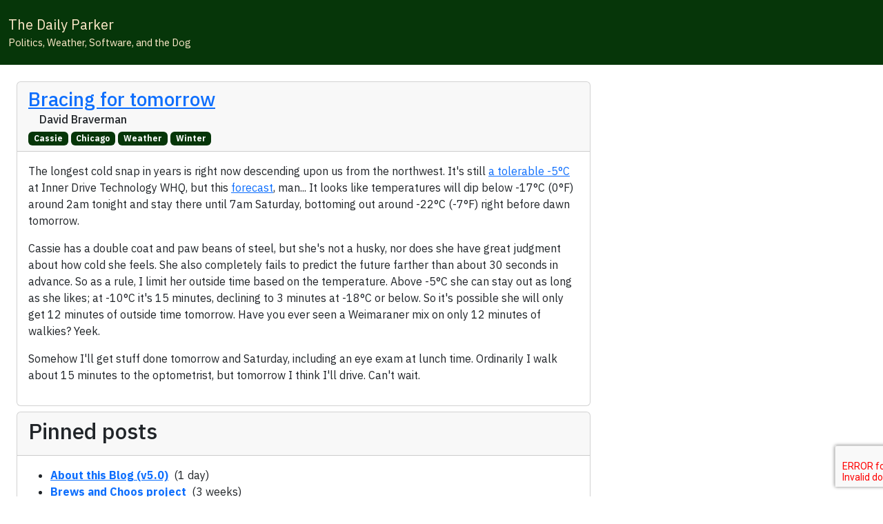

--- FILE ---
content_type: text/html; charset=utf-8
request_url: https://blog.braverman.org/?tag=Environment
body_size: 47409
content:

<!DOCTYPE html>
<html lang="en">
<head>
	<title>Inner Drive Journal</title>
	<meta charset="utf-8" />
	<meta name="viewport" content="width=device-width, initial-scale=1.0">
	<meta name="Author" content="Inner Drive Techology, Chicago" />
	<base href="/" />
	<link href="https://cdn.jsdelivr.net/npm/bootstrap@5.3.8/dist/css/bootstrap.min.css" rel="stylesheet"
			integrity="sha384-sRIl4kxILFvY47J16cr9ZwB07vP4J8+LH7qKQnuqkuIAvNWLzeN8tE5YBujZqJLB"
			crossorigin="anonymous">
	<link href="https://cdn.jsdelivr.net/npm/metismenu/dist/metisMenu.min.css" rel="stylesheet" />
	<link rel="preconnect" href="https://fonts.googleapis.com" />
	<link href="https://fonts.googleapis.com/css2?family=Lato:ital,wght@0,100;0,300;0,400;0,700;0,900;1,100;1,300;1,400;1,700;1,900&display=swap" rel="stylesheet" />
	<link href="https://fonts.googleapis.com/css2?family=Inconsolata:wght@200..900&family=Lato:ital,wght@0,100;0,300;0,400;0,700;0,900;1,100;1,300;1,400;1,700;1,900&display=swap" rel="stylesheet" />
	<link href="https://fonts.googleapis.com/css2?family=IBM+Plex+Sans:ital,wght@0,100..700;1,100..700&display=swap" rel="stylesheet">
	<link href="css/site.css" rel="stylesheet" />
	<link href="_content/Blazorise/blazorise.css" rel="stylesheet" />
	<link href="_content/Blazorise.Bootstrap5/blazorise.bootstrap5.css" rel="stylesheet" />
	<link href="_content/Syncfusion.Blazor.Themes/bootstrap5.css" rel="stylesheet" />
	<script src="https://kit.fontawesome.com/bbde580080.js" crossorigin="anonymous"></script>
	<script src="https://www.google.com/recaptcha/enterprise.js?render=6LcOrkYsAAAAAFhKDi0bYw5k_Q5pUKwdOJKGWjRd"></script>
	<script src="/js/recaptcha.js"></script>

	<!-- Google tag (gtag.js) -->
	<script async src="https://www.googletagmanager.com/gtag/js?id=G-1PXJ4D1V9H"></script>
	<script>
		window.dataLayer = window.dataLayer || [];
		function gtag() { dataLayer.push(arguments); }
		gtag('js', new Date());

		gtag('config', 'G-1PXJ4D1V9H');
	</script>

	<!--Blazor:{"type":"server","prerenderId":"16913125114b410a931ef77c26005f4d","key":{"locationHash":"77D12F14A8105320B1AAED6AE7E689DA0EC4483270A645E84079EAA0FFDF550D:0","formattedComponentKey":""},"sequence":0,"descriptor":"CfDJ8M5IRmeGMb9Bs\u002BC7LhPD0Ug7gqMBp2P/XGY7iS0ZGqyIHQA838XUFVCprSEh6HbqAIRzauVS0RogOSNLCgRIkHYAHpCVR2DrAH0pkUiAFLAYCkXGFn6lWeuFgVUllNXKkYyx/zaQuBp52qFImdvGK1DXYHGXp/9WWpprghTT32IhY3ku1cLVenSDEp5cBB/1cAXCr30UyCjgtNXjRod4D\u002BqZMYeTIbub85GHJ\u002Bghq6vHPeKFFIoRsGYM2pA7FpTGmyCmImghA5MtdXvPAsazG6yY1aFPxHPxGd2wauJWwuQbmhZC/ttoUO9zShv/TUVAbdtB0/hH\u002B7186vg4XlWs\u002Bulr9y5bGSL7HpX8SYP8IrGC8cSPxoXIuEs6qY7sYxA1VxWzMFkOShxxJ136TQOC70EZvknnxmyVfpMwOIiHeiLKDmYc02yvbTxSACdY6zN85BLVNCyaIgyEm\u002B5d3xERp9wfWs\u002BVz8SKDu4oT02OdhONENi1uCmSyEv/abLKv8Wffe0Lxp/NF7xIKAMbAZNro4TtdLC0F/6ipReJC8a6eY/3UexsWw/aUQk8Jl6Wjq8k/tKiaejk2FMwtcMN9fmSSco="}--><title>Home - The Daily Parker</title><!--Blazor:{"prerenderId":"16913125114b410a931ef77c26005f4d"}-->
</head>
<body>
	
<!--Blazor:{"type":"server","prerenderId":"6f0b7bb94d6c40718a3602bbcab65b47","key":{"locationHash":"DC7EC3823C77097EEF6D85DB6FFED1C5952C6A4533E8A0DAAC667097692795F4:0","formattedComponentKey":""},"sequence":1,"descriptor":"CfDJ8M5IRmeGMb9Bs\u002BC7LhPD0UjwJqFFZvMKqlBUCgmuaKPj2gawb2A8MjTW\u002Bkv8asNQqqPEh9ITVk7jykUKBVtrigmZVgLqIldY3jA1JDrcZTnQeQJHxyLG9xFrYFPwMC4Dz4jcGmMk5kexrnhxPAdC3gp0FILoLBOhtRkdF58vjGP6xI8ug9Pf4qMv92RB54xJWcHkog1OOIJB5UAHKoRsxajBF01NoA1lCLakKqDmmwS/KLfq2nkMxD4cI3e4Ji0p7\u002BTM1Eb2CBUxnyRsx6Ygx\u002B1ha9Z1NRy9euDS45YW9hBqbAjVZ6cz\u002Bxg280\u002B5b0kaKxvPaFCt1tbegCr6k0KpfjNtUURCYVGIuR5aANRqEYKawVl7fFL9p1Tbn8zrIFYBMFPyNt6IyFe5/zF9WKJBDZM6V7JOv97B787b\u002BmatNIwunnDYWmOpm8Bj1qGOqW\u002BJ4P2OzXYUDCXhshiLo0stsC3h8WF2UZwi0QOUXQIfjo/CLm6Ep3aGvNMnPEMJEq6udRsiLtePNS4jLC\u002Bln92hnBBSvzgcK3FvXrs/bwQOH0\u002B0o5092EQ\u002BLlI0lNE1H57DITXa7/CUMjZ8J1kY1KHlgIgnarl8ij9P/Qdl8hZVxw8ezcUEbZln/kR\u002BBibon5D0/m63BDXfVARQURiD846XQOIjOZgice6A48KGmDI1ZI1e"}--><style id='b-theme-variables'>
:root
{
--b-theme-white: #ffffff;
--b-theme-black: #343a40;
--b-border-radius: .25rem;
--b-border-radius-lg: .3rem;
--b-border-radius-sm: .2rem;
--b-theme-primary: #063609;
--b-theme-primary-r: 6;
--b-theme-primary-g: 54;
--b-theme-primary-b: 9;
--b-theme-primary-a: 1.00;
--b-button-primary-background: #063609;
--b-button-primary-border: #063609;
--b-button-primary-hover-background: #052D07;
--b-button-primary-hover-border: #375E3A;
--b-button-primary-active-background: #042B07;
--b-button-primary-active-border: #446846;
--b-button-primary-yiq-background: #FFFFFF;
--b-button-primary-yiq-hover-background: #FFFFFF;
--b-button-primary-yiq-active-background: #FFFFFF;
--b-button-primary-box-shadow: #2B542D7F;
--b-outline-button-primary-color: #063609;
--b-outline-button-primary-yiq-shadow: #FFFFFF;
--b-outline-button-primary-box-shadow: #0636097F;
--b-outline-button-primary-hover-color: #375E3A;
--b-outline-button-primary-active-color: #042B07;
--b-snackbar-background-primary: #416644;
--b-snackbar-text-primary: #FFFFFF;
--b-snackbar-button-primary: #999999;
--b-snackbar-button-hover-primary: #FFFFFF;
--b-steps-item-primary-icon-color: #063609;
--b-steps-item-primary-icon-yiq: #FFFFFF;
--b-steps-item-primary-text-color: #063609;
--b-page-progress-indicator-primary: #063609;
--b-rating-primary-color: #063609;
--b-theme-secondary: #afa97e;
--b-theme-secondary-r: 175;
--b-theme-secondary-g: 169;
--b-theme-secondary-b: 126;
--b-theme-secondary-a: 1.00;
--b-button-secondary-background: #AFA97E;
--b-button-secondary-border: #AFA97E;
--b-button-secondary-hover-background: #948F6B;
--b-button-secondary-hover-border: #BFBA97;
--b-button-secondary-active-background: #8C8764;
--b-button-secondary-active-border: #C3BE9E;
--b-button-secondary-yiq-background: #343A40;
--b-button-secondary-yiq-hover-background: #FFFFFF;
--b-button-secondary-yiq-active-background: #FFFFFF;
--b-button-secondary-box-shadow: #9C98747F;
--b-outline-button-secondary-color: #AFA97E;
--b-outline-button-secondary-yiq-shadow: #343A40;
--b-outline-button-secondary-box-shadow: #AFA97E7F;
--b-outline-button-secondary-hover-color: #BFBA97;
--b-outline-button-secondary-active-color: #8C8764;
--b-snackbar-background-secondary: #C2BD9C;
--b-snackbar-text-secondary: #343A40;
--b-snackbar-button-secondary: #1F2226;
--b-snackbar-button-hover-secondary: #85888C;
--b-steps-item-secondary-icon-color: #AFA97E;
--b-steps-item-secondary-icon-yiq: #343A40;
--b-steps-item-secondary-text-color: #AFA97E;
--b-page-progress-indicator-secondary: #AFA97E;
--b-rating-secondary-color: #AFA97E;
--b-theme-success: #a4c39f;
--b-theme-success-r: 164;
--b-theme-success-g: 195;
--b-theme-success-b: 159;
--b-theme-success-a: 1.00;
--b-button-success-background: #A4C39F;
--b-button-success-border: #A4C39F;
--b-button-success-hover-background: #8BA587;
--b-button-success-hover-border: #B6CFB2;
--b-button-success-active-background: #839C7F;
--b-button-success-active-border: #BAD2B7;
--b-button-success-yiq-background: #343A40;
--b-button-success-yiq-hover-background: #343A40;
--b-button-success-yiq-active-background: #FFFFFF;
--b-button-success-box-shadow: #93AE907F;
--b-outline-button-success-color: #A4C39F;
--b-outline-button-success-yiq-shadow: #343A40;
--b-outline-button-success-box-shadow: #A4C39F7F;
--b-outline-button-success-hover-color: #B6CFB2;
--b-outline-button-success-active-color: #839C7F;
--b-snackbar-background-success: #B9D1B6;
--b-snackbar-text-success: #343A40;
--b-snackbar-button-success: #1F2226;
--b-snackbar-button-hover-success: #85888C;
--b-steps-item-success-icon-color: #A4C39F;
--b-steps-item-success-icon-yiq: #343A40;
--b-steps-item-success-text-color: #A4C39F;
--b-page-progress-indicator-success: #A4C39F;
--b-rating-success-color: #A4C39F;
--b-theme-info: #ffeaca;
--b-theme-info-r: 255;
--b-theme-info-g: 234;
--b-theme-info-b: 202;
--b-theme-info-a: 1.00;
--b-button-info-background: #FFEACA;
--b-button-info-border: #FFEACA;
--b-button-info-hover-background: #D8C6AB;
--b-button-info-hover-border: #FFEED4;
--b-button-info-active-background: #CCBBA1;
--b-button-info-active-border: #FFEFD7;
--b-button-info-yiq-background: #343A40;
--b-button-info-yiq-hover-background: #343A40;
--b-button-info-yiq-active-background: #343A40;
--b-button-info-box-shadow: #E0CFB57F;
--b-outline-button-info-color: #FFEACA;
--b-outline-button-info-yiq-shadow: #343A40;
--b-outline-button-info-box-shadow: #FFEACA7F;
--b-outline-button-info-hover-color: #FFEED4;
--b-outline-button-info-active-color: #CCBBA1;
--b-snackbar-background-info: #FFEFD6;
--b-snackbar-text-info: #343A40;
--b-snackbar-button-info: #1F2226;
--b-snackbar-button-hover-info: #85888C;
--b-steps-item-info-icon-color: #FFEACA;
--b-steps-item-info-icon-yiq: #343A40;
--b-steps-item-info-text-color: #FFEACA;
--b-page-progress-indicator-info: #FFEACA;
--b-rating-info-color: #FFEACA;
--b-theme-warning: #ffa600;
--b-theme-warning-r: 255;
--b-theme-warning-g: 166;
--b-theme-warning-b: 0;
--b-theme-warning-a: 1.00;
--b-button-warning-background: #FFA600;
--b-button-warning-border: #FFA600;
--b-button-warning-hover-background: #D88D00;
--b-button-warning-hover-border: #FFB733;
--b-button-warning-active-background: #CC8400;
--b-button-warning-active-border: #FFBC3F;
--b-button-warning-yiq-background: #343A40;
--b-button-warning-yiq-hover-background: #FFFFFF;
--b-button-warning-yiq-active-background: #FFFFFF;
--b-button-warning-box-shadow: #E095097F;
--b-outline-button-warning-color: #FFA600;
--b-outline-button-warning-yiq-shadow: #343A40;
--b-outline-button-warning-box-shadow: #FFA6007F;
--b-outline-button-warning-hover-color: #FFB733;
--b-outline-button-warning-active-color: #CC8400;
--b-snackbar-background-warning: #FFBB3D;
--b-snackbar-text-warning: #343A40;
--b-snackbar-button-warning: #1F2226;
--b-snackbar-button-hover-warning: #85888C;
--b-steps-item-warning-icon-color: #FFA600;
--b-steps-item-warning-icon-yiq: #343A40;
--b-steps-item-warning-text-color: #FFA600;
--b-page-progress-indicator-warning: #FFA600;
--b-rating-warning-color: #FFA600;
--b-theme-danger: #ff0000;
--b-theme-danger-r: 255;
--b-theme-danger-g: 0;
--b-theme-danger-b: 0;
--b-theme-danger-a: 1.00;
--b-button-danger-background: #FF0000;
--b-button-danger-border: #FF0000;
--b-button-danger-hover-background: #D80000;
--b-button-danger-hover-border: #FF3333;
--b-button-danger-active-background: #CC0000;
--b-button-danger-active-border: #FF3F3F;
--b-button-danger-yiq-background: #FFFFFF;
--b-button-danger-yiq-hover-background: #FFFFFF;
--b-button-danger-yiq-active-background: #FFFFFF;
--b-button-danger-box-shadow: #FF26267F;
--b-outline-button-danger-color: #FF0000;
--b-outline-button-danger-yiq-shadow: #FFFFFF;
--b-outline-button-danger-box-shadow: #FF00007F;
--b-outline-button-danger-hover-color: #FF3333;
--b-outline-button-danger-active-color: #CC0000;
--b-snackbar-background-danger: #FF3D3D;
--b-snackbar-text-danger: #FFFFFF;
--b-snackbar-button-danger: #999999;
--b-snackbar-button-hover-danger: #FFFFFF;
--b-steps-item-danger-icon-color: #FF0000;
--b-steps-item-danger-icon-yiq: #FFFFFF;
--b-steps-item-danger-text-color: #FF0000;
--b-page-progress-indicator-danger: #FF0000;
--b-rating-danger-color: #FF0000;
--b-theme-light: #ffeaca;
--b-theme-light-r: 255;
--b-theme-light-g: 234;
--b-theme-light-b: 202;
--b-theme-light-a: 1.00;
--b-button-light-background: #FFEACA;
--b-button-light-border: #FFEACA;
--b-button-light-hover-background: #D8C6AB;
--b-button-light-hover-border: #FFEED4;
--b-button-light-active-background: #CCBBA1;
--b-button-light-active-border: #FFEFD7;
--b-button-light-yiq-background: #343A40;
--b-button-light-yiq-hover-background: #343A40;
--b-button-light-yiq-active-background: #343A40;
--b-button-light-box-shadow: #E0CFB57F;
--b-outline-button-light-color: #FFEACA;
--b-outline-button-light-yiq-shadow: #343A40;
--b-outline-button-light-box-shadow: #FFEACA7F;
--b-outline-button-light-hover-color: #FFEED4;
--b-outline-button-light-active-color: #CCBBA1;
--b-snackbar-background-light: #FFEFD6;
--b-snackbar-text-light: #343A40;
--b-snackbar-button-light: #1F2226;
--b-snackbar-button-hover-light: #85888C;
--b-steps-item-light-icon-color: #FFEACA;
--b-steps-item-light-icon-yiq: #343A40;
--b-steps-item-light-text-color: #FFEACA;
--b-page-progress-indicator-light: #FFEACA;
--b-rating-light-color: #FFEACA;
--b-theme-dark: #063609;
--b-theme-dark-r: 6;
--b-theme-dark-g: 54;
--b-theme-dark-b: 9;
--b-theme-dark-a: 1.00;
--b-button-dark-background: #063609;
--b-button-dark-border: #063609;
--b-button-dark-hover-background: #052D07;
--b-button-dark-hover-border: #375E3A;
--b-button-dark-active-background: #042B07;
--b-button-dark-active-border: #446846;
--b-button-dark-yiq-background: #FFFFFF;
--b-button-dark-yiq-hover-background: #FFFFFF;
--b-button-dark-yiq-active-background: #FFFFFF;
--b-button-dark-box-shadow: #2B542D7F;
--b-outline-button-dark-color: #063609;
--b-outline-button-dark-yiq-shadow: #FFFFFF;
--b-outline-button-dark-box-shadow: #0636097F;
--b-outline-button-dark-hover-color: #375E3A;
--b-outline-button-dark-active-color: #042B07;
--b-snackbar-background-dark: #416644;
--b-snackbar-text-dark: #FFFFFF;
--b-snackbar-button-dark: #999999;
--b-snackbar-button-hover-dark: #FFFFFF;
--b-steps-item-dark-icon-color: #063609;
--b-steps-item-dark-icon-yiq: #FFFFFF;
--b-steps-item-dark-text-color: #063609;
--b-page-progress-indicator-dark: #063609;
--b-rating-dark-color: #063609;
--b-theme-link: #2196f3;
--b-theme-link-r: 33;
--b-theme-link-g: 150;
--b-theme-link-b: 243;
--b-theme-link-a: 1.00;
--b-button-link-background: #2196F3;
--b-button-link-border: #2196F3;
--b-button-link-hover-background: #1C7FCE;
--b-button-link-hover-border: #4DABF5;
--b-button-link-active-background: #1A78C2;
--b-button-link-active-border: #58B0F6;
--b-button-link-yiq-background: #FFFFFF;
--b-button-link-yiq-hover-background: #FFFFFF;
--b-button-link-yiq-active-background: #FFFFFF;
--b-button-link-box-shadow: #42A5F47F;
--b-outline-button-link-color: #2196F3;
--b-outline-button-link-yiq-shadow: #FFFFFF;
--b-outline-button-link-box-shadow: #2196F37F;
--b-outline-button-link-hover-color: #4DABF5;
--b-outline-button-link-active-color: #1A78C2;
--b-steps-item-link-icon-color: #2196F3;
--b-steps-item-link-icon-yiq: #FFFFFF;
--b-steps-item-link-text-color: #2196F3;
--b-page-progress-indicator-link: #2196F3;
--b-rating-link-color: #2196F3;
--b-theme-background-primary: #FFFFFF;
--b-theme-background-primary-yiq: #343A40;
--b-theme-background-secondary: #AFA97E;
--b-theme-background-secondary-yiq: #343A40;
--b-theme-background-success: #A4C39F;
--b-theme-background-success-yiq: #343A40;
--b-theme-background-info: #FFEACA;
--b-theme-background-info-yiq: #343A40;
--b-theme-background-warning: #FFA600;
--b-theme-background-warning-yiq: #343A40;
--b-theme-background-danger: #FF0000;
--b-theme-background-danger-yiq: #FFFFFF;
--b-theme-background-light: #FFEACA;
--b-theme-background-light-yiq: #343A40;
--b-theme-background-dark: #063609;
--b-theme-background-dark-yiq: #FFFFFF;
--b-theme-text-primary: #063609;
--b-theme-text-secondary: #FFEACA;
--b-theme-text-success: #A4C39F;
--b-theme-text-info: #FFEACA;
--b-theme-text-warning: #FFA600;
--b-theme-text-danger: #FF0000;
--b-theme-text-light: #FFEACA;
--b-theme-text-dark: #063609;
--b-theme-text-body: #212121;
--b-theme-text-muted: #757575;
--b-theme-text-white: #FAFAFA;
--b-theme-text-black50: #000000;
--b-theme-text-white50: #FFFFFF;
--b-vertical-bar-width: 230px;
--b-vertical-bar-small-width: 64px;
--b-vertical-bar-brand-height: 64px;
--b-vertical-bar-popout-menu-width: 180px;
--b-bar-horizontal-height: auto;
--b-bar-dark-background: #063609;
--b-bar-dark-color: #FFEACA;
--b-bar-item-dark-active-background: #FFEACA;
--b-bar-item-dark-active-color: #063609;
--b-bar-item-dark-hover-background: #AFA97E;
--b-bar-item-dark-hover-color: #063609;
--b-bar-dropdown-dark-background: #063609;
--b-bar-brand-dark-background: #063609;
--b-tooltip-border-radius: .25rem;
--b-breadcrumb-color: #063609;

}
</style>
<section class="b-layout b-layout-root"><header class="b-layout-header"><nav id="0HNIP93PQQ537" class="navbar navbar-dark b-bar-dark navbar-expand-sm b-bar-horizontal bg-dark" data-broken="true"><div class="navbar-brand"><div class="nav-item p-2"><a href="" class="nav-link"><span class="px-1 text-light">The Daily Parker</span>
						<span class="px-1 text-warning"></span></a>
					<span class="navbar-nav px-1 text-light fs-sm">Politics, Weather, Software, and the Dog</span></div></div>
			<div class="collapse navbar-collapse show"><div class="navbar-nav ms-auto">

	

	<div class="nav-item text-light"><a href="/search" class="nav-link"><div id="0HNIP93PQQ53A" class="b-tooltip b-tooltip-top" role="tooltip"><i class="fas fa-magnifying-glass b-bar-icon"></i></div></a></div>
	<div class="nav-item text-light"><a href="/calendar" class="nav-link"><div id="0HNIP93PQQ53B" class="b-tooltip b-tooltip-top" role="tooltip"><i class="fas fa-calendar b-bar-icon"></i></div></a></div>
	<div class="nav-item text-light"><a href="https://patreon.com/InnerDriveTechnology" class="nav-link"><div id="0HNIP93PQQ53C" class="b-tooltip b-tooltip-top" role="tooltip"><i class="fas fa-dollar-sign b-bar-icon"></i></div></a></div>
	<div class="nav-item text-light"><a href="/post/2026/01/13/about-this-blog-v5-0" class="nav-link"><div id="0HNIP93PQQ53D" class="b-tooltip b-tooltip-top" role="tooltip"><i class="fas fa-circle-info b-bar-icon"></i></div></a></div>

	<div class="nav-item text-light"><a href="/MicrosoftIdentity/Account/SignIn?redirectUri=/?tag=Environment" class="nav-link"><div id="0HNIP93PQQ53E" class="b-tooltip b-tooltip-top" role="tooltip"><i class="fas fa-right-to-bracket b-bar-icon"></i></div></a></div></div></div></nav></header>
	<section class="b-layout"><main class="b-layout-content main-content p-3 bg-primary"><div class="container d-xl-none d-sm-none d-block"><div class="d-flex align-items-center align-text-top">

	

	<div id="0HNIP93PQQ538" class="b-tooltip b-tooltip-top" role="tooltip"><a href="/search" class="pb-1 ps-4"><i class="fal fa-magnifying-glass"></i></a></div>

	<div id="0HNIP93PQQ539" class="b-tooltip b-tooltip-top" role="tooltip"><a href="/MicrosoftIdentity/Account/SignIn?redirectUri=/?tag=Environment" class="pb-1 ps-4"><i class="fal fa-right-to-bracket"></i></a></div></div></div>
			<div class="card m-md-2 m-1 w-md-66 w-100"><div class="card-header"><span class="card-title"><a href="/post/2026/01/22/bracing-for-tomorrow"><h3 class="h3">Bracing for tomorrow</h3></a></span>
			<h6 class="card-subtitle"><div class="d-flex align-items-start align-bottom">
					&nbsp;&nbsp;<div id="0HNIP93PQQ55C" class="b-tooltip b-tooltip-top" role="tooltip"><a href="https://maps.google.com/maps?q=41.881019,-87.636579&amp;hl=en"><i class="fal fa-globe"></i></a></div>&nbsp;&nbsp;David Braverman</div><a href="/List/Daily&#x2B;Parker/Cassie"><span class="badge text-bg-primary me-1 mt-2 fs-xs">Cassie</span></a><a href="/List/Daily&#x2B;Parker/Chicago"><span class="badge text-bg-primary me-1 mt-2 fs-xs">Chicago</span></a><a href="/List/Daily&#x2B;Parker/Weather"><span class="badge text-bg-primary me-1 mt-2 fs-xs">Weather</span></a><a href="/List/Daily&#x2B;Parker/Winter"><span class="badge text-bg-primary me-1 mt-2 fs-xs">Winter</span></a></h6></div>
		<div class="card-body"><p>The longest cold snap in years is right now descending upon us from the northwest. It's still <a href="https://wx-now.com/Archival/02:00:00:65:03:4e/2026/01/22/21/31">a tolerable -5°C</a> at Inner Drive Technology WHQ, but this <a href="https://forecast.weather.gov/MapClick.php?w0=t&amp;w2=wc&amp;w3=sfcwind&amp;w3u=1&amp;w4=sky&amp;w13u=0&amp;w14u=1&amp;w15u=1&amp;pqpfhr=6&amp;psnwhr=6&amp;AheadHour=0&amp;Submit=Submit&amp;FcstType=graphical&amp;textField1=41.9728&amp;textField2=-87.6747&amp;site=all&amp;unit=1&amp;dd=&amp;bw=">forecast</a>, man... It looks like temperatures will dip below -17°C (0°F) around 2am tonight and stay there until 7am Saturday, bottoming out around -22°C (-7°F) right before dawn tomorrow.</p>
<p>Cassie has a double coat and paw beans of steel, but she's not a husky, nor does she have great judgment about how cold she feels. She also completely fails to predict the future farther than about 30 seconds in advance. So as a rule, I limit her outside time based on the temperature. Above -5°C she can stay out as long as she likes; at -10°C it's 15 minutes, declining to 3 minutes at -18°C or below. So it's possible she will only get 12 minutes of outside time tomorrow. Have you ever seen a Weimaraner mix on only 12 minutes of walkies? Yeek.</p>
<p>Somehow I'll get stuff done tomorrow and Saturday, including an eye exam at lunch time. Ordinarily I walk about 15 minutes to the optometrist, but tomorrow I think I'll drive. Can't wait.</p>
</div></div><div class="card m-md-2 m-1 w-md-66 w-100"><div class="card-header"><span class="card-title"><h2 class="h2">Pinned posts</h2></span></div>
	<div class="card-body"><ul class="unordered-list"><li><strong><a href="/post/2026/01/13/about-this-blog-v5-0">About this Blog (v5.0)</a></strong>
					&nbsp;(1 day)</li><li><strong><a href="/page/the-brews-and-choos-project">Brews and Choos project</a></strong>
					&nbsp;(3 weeks)</li><li><strong><a href="/page/chicago-sunrises-2026">Chicago sunrises, 2026</a></strong>
					&nbsp;(3 weeks)</li><li><strong><a href="/page/inner-drive-technology-s-computer-history">Inner Drive Technology&#x27;s computer history</a></strong>
					&nbsp;(1 year)</li><li><strong><a href="/page/logical-fallacies">Logical fallacies</a></strong>
					&nbsp;(6 years)</li><li><strong><a href="/page/other-people-s-writing">Other people&#x27;s writing</a></strong>
					&nbsp;(5 years)</li><li><strong><a href="/page/parker-braverman-2006-2020">Parker Braverman, 2006-2020</a></strong>
					&nbsp;(5 years)</li><li><strong><a href="/page/style-sheet">Style sheet</a></strong>
					&nbsp;(6 months)</li><li><strong><a href="/page/where-i-get-my-corn-pone">Where I get my corn-pone</a></strong>
					&nbsp;(1 year)</li></ul></div></div><div class="card m-md-2 m-1 w-md-66 w-100"><div class="card-header"><span class="card-title"><a href="/post/2026/01/21/i-will-get-to-the-next-how-this-works-posts-soon"><h3 class="h3">I will get to the next &quot;how this works&quot; posts soon</h3></a></span>
			<h6 class="card-subtitle"><div class="d-flex align-items-start align-bottom">
					&nbsp;&nbsp;<div id="0HNIP93PQQ55D" class="b-tooltip b-tooltip-top" role="tooltip"><a href="https://maps.google.com/maps?q=41.97284,-87.67478&amp;hl=en"><i class="fal fa-globe"></i></a></div>&nbsp;&nbsp;David Braverman</div><a href="/List/Daily&#x2B;Parker/Cassie"><span class="badge text-bg-primary me-1 mt-2 fs-xs">Cassie</span></a><a href="/List/Daily&#x2B;Parker/Chicago"><span class="badge text-bg-primary me-1 mt-2 fs-xs">Chicago</span></a><a href="/List/Daily&#x2B;Parker/Entertainment"><span class="badge text-bg-primary me-1 mt-2 fs-xs">Entertainment</span></a><a href="/List/Daily&#x2B;Parker/Europe"><span class="badge text-bg-primary me-1 mt-2 fs-xs">Europe</span></a><a href="/List/Daily&#x2B;Parker/Food"><span class="badge text-bg-primary me-1 mt-2 fs-xs">Food</span></a><a href="/List/Daily&#x2B;Parker/Illinois"><span class="badge text-bg-primary me-1 mt-2 fs-xs">Illinois</span></a><a href="/List/Daily&#x2B;Parker/Politics"><span class="badge text-bg-primary me-1 mt-2 fs-xs">Politics</span></a><a href="/List/Daily&#x2B;Parker/Trump"><span class="badge text-bg-primary me-1 mt-2 fs-xs">Trump</span></a><a href="/List/Daily&#x2B;Parker/US&#x2B;Politics"><span class="badge text-bg-primary me-1 mt-2 fs-xs">US Politics</span></a><a href="/List/Daily&#x2B;Parker/Winter"><span class="badge text-bg-primary me-1 mt-2 fs-xs">Winter</span></a><a href="/List/Daily&#x2B;Parker/Work"><span class="badge text-bg-primary me-1 mt-2 fs-xs">Work</span></a><a href="/List/Daily&#x2B;Parker/World&#x2B;Politics"><span class="badge text-bg-primary me-1 mt-2 fs-xs">World Politics</span></a></h6></div>
		<div class="card-body"><p>I've just had a lot to do today and I'm not feeling particularly creative. So, nu, maybe Friday?</p>
<p>Meanwhile:</p>
<ul>
<li>The Secretary General of the Council of Europe, Alain Berset, <a href="https://www.nytimes.com/2026/01/19/opinion/greenland-trump-europe.html">wonders WTF is going on</a> in what's left of the OAFPOTUS's brain.</li>
<li>A bunch of convicted (but pardoned) <a href="https://www.washingtonpost.com/politics/2026/01/21/trump-january-6-pardon-refunds/">violent criminals could get some of my tax money</a> handed to them by the OAFPOTUS's droogs. Remember: <em>accepting a pardon means the person has admitted guilt for the crime</em>.</li>
<li>Amanda Nelson has <a href="https://substack.com/home/post/p-184569134">some practical advice</a> about how not to lose your mind during this time of infantile, demented chaos.</li>
<li>The Chicago City Council <a href="https://www.chicagobusiness.com/politics/city-council-oks-compromise-ban-intoxicating-hemp">just voted to exempt THC drinks</a> from the unregulated hemp ban that takes effect April 1st. Delta-8, -9, and -10 products will still be banned.</li>
<li>Chicago has 26 semifinalist nominees for the <a href="https://www.jamesbeard.org/stories/james-beard-award-semifinalists-2026">James Beard Awards</a> this year.</li>
</ul>
<p>Finally, despite the temperature having risen to the <a href="https://www.weather.gov/lot/January_Normals_Chicago">January 21st normal</a> of <a href="https://www.wx-now.com/Archival/02:00:00:65:03:4e/2026/01/21/18/47">-1°C this afternoon</a>, just look at this <a href="https://forecast.weather.gov/MapClick.php?w0=t&amp;w1=td&amp;w3=sfcwind&amp;w3u=2&amp;w4=sky&amp;w5=pop&amp;w7=thunder&amp;w8=rain&amp;w9=snow&amp;w10=fzg&amp;w11=sleet&amp;w14u=1&amp;w15u=1&amp;pqpfhr=6&amp;psnwhr=6&amp;AheadHour=0&amp;Submit=Submit&amp;FcstType=graphical&amp;textField1=41.96319&amp;textField2=-87.66542&amp;site=all&amp;unit=1&amp;dd=0&amp;bw=0">graphical forecast</a> for the 48 hours starting at midnight tonight:</p>
<p><img src="https://dailyparker.blob.core.windows.net/blogfiles/Temp_Forecast_WHQ_20260122-0124.png" alt="Brrrr" /></p>
<p>Wonderful. Looks like a solid 28 hours below -17°C (0°F) before &quot;warming up&quot; to -11°C (12°F) late Saturday. And poor Cassie has only gotten 4½ hours of walkies in the last 7 days. Even the 10-day forecast has us below freezing as far as it can predict.</p>
<p>We last had a temperature of -21°C (-6°F) <a href="https://www.wx-now.com/Archival/02:00:00:65:03:4e/2024/01/15/10/21">two years ago</a>, and wow, <a href="https://www.thedailyparker.com/post/2024/01/15/chilling-at-home">I didn't like it at all</a> when I got off the plane from Seattle. I can hardly wait to bundle up and hunker down Friday. Yay.</p>
</div></div><div class="card m-md-2 m-1 w-md-66 w-100"><div class="card-header"><span class="card-title"><a href="/post/2026/01/20/new-release-new-bugs"><h3 class="h3">New release, new bugs</h3></a></span>
			<h6 class="card-subtitle"><div class="d-flex align-items-start align-bottom">
					&nbsp;&nbsp;<div id="0HNIP93PQQ55E" class="b-tooltip b-tooltip-top" role="tooltip"><a href="https://maps.google.com/maps?q=41.97284,-87.67478&amp;hl=en"><i class="fal fa-globe"></i></a></div>&nbsp;&nbsp;David Braverman</div><a href="/List/Daily&#x2B;Parker/Blogs"><span class="badge text-bg-primary me-1 mt-2 fs-xs">Blogs</span></a><a href="/List/Daily&#x2B;Parker/Software"><span class="badge text-bg-primary me-1 mt-2 fs-xs">Software</span></a></h6></div>
		<div class="card-body"><p>I just released a <a href="/ReleaseNotes">new production version</a> of the Inner Drive Journal (the software the Daily Parker runs on) with 7 bug fixes, 9 new stories, and a technical task. Most of these Jira cases took me less than 15 minutes. Yesterday, though, I wound up spending 5 hours on a new system configuration management tool because (a) it's complex and (b) I changed my mind about the interface after I ran it a couple of times.</p>
<p>The coolest new feature is the <a href="/calendar">Calendar</a>, which allows you to view whatever was posted on a particular date. That's...well, that's the only feature that anonymous users can see. (So <a href="/MicrosoftIdentity/Account/SignIn">create an account</a> already!)</p>
<p>The same with the bug fixes; for now, I'm the only one who will notice them, because I'm 100% <a href="https://dev.to/cerchie/tech-jargon-defined-dogfooding-4j44">dogfooding</a>. For example, the Edit Blog Post page has an auto-save feature: every <em>n</em> seconds (which is now configurable by <a href="/post/2026/01/18/how-all-this-works-the-fundamental-abstractions">project</a>), it saves what you're working on as a draft. Once the post is published, though, the feature turns itself off. You can control whether it's on or not at any time using a checkbox on the Edit page.</p>
<p>That's a super-useful feature, solving one of my biggest irritations with BlogEngine.NET. We can all agree it's no fun losing a draft you've worked half an hour writing. However, as I first implemented the auto-save feature, it simply called the general Save method on the page, which happily tells you about its every success with a banner at the top of the page. This causes everything to shift briefly and can cause the editing box to lose focus, which interrupts the writing flow. I fixed it by only showing the &quot;success&quot; banner when you actively click the Save button, but not when it auto-saves. I'm now 10 minutes into writing this post and, yes, it's a lovely improvement.</p>
<p>Unfortunately, a couple of the new features work in the dev/test environment but not in production (timing issues, I'm pretty sure), and I got the logic wrong in a couple of places. I'll fix those quickly and probably have a new release on Sunday or Monday. I'm also going to start working on some of the more journal-like features, starting with new layers of privacy, and possibly some external interactions I've wanted to do for years. We'll see. Plus, I'm starting to see some opportunities for better app performance, though I am really very happy by how it's running—especially compared with its predecessor.</p>
<p>And, yes, I'll have another <a href="/List/Daily+Parker/How+this+works">How This Works</a> explainer up as soon as I can.</p>
</div></div><div class="card m-md-2 m-1 w-md-66 w-100"><div class="card-header"><span class="card-title"><a href="/post/2026/01/20/one-year-of-weaponized-dementia"><h3 class="h3">One year of weaponized dementia</h3></a></span>
			<h6 class="card-subtitle"><div class="d-flex align-items-start align-bottom">
					&nbsp;&nbsp;<div id="0HNIP93PQQ55F" class="b-tooltip b-tooltip-top" role="tooltip"><a href="https://maps.google.com/maps?q=41.97284,-87.67478&amp;hl=en"><i class="fal fa-globe"></i></a></div>&nbsp;&nbsp;David Braverman</div><a href="/List/Daily&#x2B;Parker/Crime"><span class="badge text-bg-primary me-1 mt-2 fs-xs">Crime</span></a><a href="/List/Daily&#x2B;Parker/Economics"><span class="badge text-bg-primary me-1 mt-2 fs-xs">Economics</span></a><a href="/List/Daily&#x2B;Parker/Election&#x2B;2026"><span class="badge text-bg-primary me-1 mt-2 fs-xs">Election 2026</span></a><a href="/List/Daily&#x2B;Parker/Health"><span class="badge text-bg-primary me-1 mt-2 fs-xs">Health</span></a><a href="/List/Daily&#x2B;Parker/History"><span class="badge text-bg-primary me-1 mt-2 fs-xs">History</span></a><a href="/List/Daily&#x2B;Parker/Law"><span class="badge text-bg-primary me-1 mt-2 fs-xs">Law</span></a><a href="/List/Daily&#x2B;Parker/Psychology"><span class="badge text-bg-primary me-1 mt-2 fs-xs">Psychology</span></a><a href="/List/Daily&#x2B;Parker/Republican&#x2B;Party"><span class="badge text-bg-primary me-1 mt-2 fs-xs">Republican Party</span></a><a href="/List/Daily&#x2B;Parker/Trump"><span class="badge text-bg-primary me-1 mt-2 fs-xs">Trump</span></a><a href="/List/Daily&#x2B;Parker/US&#x2B;Politics"><span class="badge text-bg-primary me-1 mt-2 fs-xs">US Politics</span></a></h6></div>
		<div class="card-body"><p>Exactly one year ago this hour, the worst administration in American history took office. One hopes they will always be the worst administration in history (though I can see some ways that becomes true for some pretty horrible reasons).</p>
<p>In the past year, as the OAFPOTUS has descended deeper into <a href="https://www.thedailyparker.com/post/2026/01/19/hang-together-or-hang-separately">dementia</a> and his existing <a href="https://en.wikipedia.org/wiki/Narcissistic_personality_disorder">malignant narcissism</a>, his droogs have torn down the domestic and international structures that provided the longest period of prosperity in history. Not everyone is horrified, of course; the OAFPOTUS has <a href="https://substack.com/home/post/p-185122159">done Vladimir Putin's work</a> so effectively the Russian dictator openly gloats about it.</p>
<p>Will we have three more years of this, or will the Republicans in Congress and in the Cabinet who keep him there <a href="https://constitutioncenter.org/the-constitution/amendments/amendment-xxv">end the nightmare sooner</a>?</p>
<p>Even the people who believe in their tiny, cold hearts that destroying the welfare state is the only way we can have a prosperous billionaire class (looking at you, <a href="https://www.propublica.org/article/russ-vought-trump-shadow-president-omb">Russell Vought</a>), or you believe that getting rid of every immigrant who arrived after 1830 will make up for you not getting to sit with the cool kids in 2nd grade (looking at you, <a href="https://www.commoncause.org/articles/top-5-most-awful-things-you-need-to-know-about-stephen-miller/">Stephen Miller</a>), aren't you tired of the chaos?</p>
<p>I should note, today is also the <a href="https://en.wikipedia.org/wiki/Wannsee_Conference">anniversary</a> of the <a href="https://encyclopedia.ushmm.org/content/en/article/wannsee-conference-and-the-final-solution">Wannsee Conference</a>, when Stephen Miller's boyhood crush Reinhard Heydrich and his pals planned the murder of 11 million Jews in Europe. That was only 9 years after the National Socialists took power in a (mostly) democratic election. We're living through history <a href="https://en.wikipedia.org/wiki/The_Eighteenth_Brumaire_of_Louis_Bonaparte#%22First_as_tragedy,_then_as_farce%22">repeating as farce</a>, to be sure; but Miller has built concentration camps while the OAFPOTUS celebrates brownshirts killing moms in Minneapolis.</p>
<p>Elections for the 120th Congress take place in just 287 days. Everything points to an overwhelming swing towards the Democrats. Taking back Congress will slow but not stop the mayhem, unless the Republican Party decides they decide to take action with us. We'll see; so far, they seem to want everything to burn down so they can rule the ashes.</p>
<p>Woe to thee, O land, when thy king is a child, and thy princes eat in the morning.—<a href="https://www.biblegateway.com/passage/?search=Ecclesiastes%2010%3A16&amp;version=KJV">Ecclesiastes 10:16</a></p>
</div></div><div class="card m-md-2 m-1 w-md-66 w-100"><div class="card-header"><span class="card-title"><a href="/post/2026/01/19/hang-together-or-hang-separately"><h3 class="h3">Hang together, or hang separately</h3></a></span>
			<h6 class="card-subtitle"><div class="d-flex align-items-start align-bottom">
					&nbsp;&nbsp;<div id="0HNIP93PQQ55G" class="b-tooltip b-tooltip-top" role="tooltip"><a href="https://maps.google.com/maps?q=41.97284,-87.67478&amp;hl=en"><i class="fal fa-globe"></i></a></div>&nbsp;&nbsp;David Braverman</div><a href="/List/Daily&#x2B;Parker/Europe"><span class="badge text-bg-primary me-1 mt-2 fs-xs">Europe</span></a><a href="/List/Daily&#x2B;Parker/Law"><span class="badge text-bg-primary me-1 mt-2 fs-xs">Law</span></a><a href="/List/Daily&#x2B;Parker/Politics"><span class="badge text-bg-primary me-1 mt-2 fs-xs">Politics</span></a><a href="/List/Daily&#x2B;Parker/Trump"><span class="badge text-bg-primary me-1 mt-2 fs-xs">Trump</span></a><a href="/List/Daily&#x2B;Parker/US&#x2B;Politics"><span class="badge text-bg-primary me-1 mt-2 fs-xs">US Politics</span></a><a href="/List/Daily&#x2B;Parker/World&#x2B;Politics"><span class="badge text-bg-primary me-1 mt-2 fs-xs">World Politics</span></a></h6></div>
		<div class="card-body"><p>Before I throw my chicken soup in my slow cooker, and before I take advantage of this holiday from work to release a package of minor improvements and fixes for bugs I discovered using the <a href="https://www.thedailyparker.com/List/Daily+Parker/How+this+works">new Daily Parker blog engine</a> for a week, I need to mention the latest clear and convincing evidence that the OAFPOTUS has lost his mind and needs to be <a href="https://constitutioncenter.org/the-constitution/amendments/amendment-xxv">removed from power</a>.</p>
<p>This morning, the government of Norway and some of our own embassies abroad released <a href="https://www.theguardian.com/us-news/2026/jan/19/donald-trump-greenland-threats-nobel-prize-snub-letter">a letter</a> the head of our government sent to the head of theirs. Schoolchildren will read about this letter centuries from now:</p>
<blockquote>
<p>Dear Jonas [Gahr Støre, prime minister of Norway]:</p>
<p>Considering your Country decided not to give me the Nobel Peace Prize for having stopped 8 Wars PLUS, I no longer feel an obligation to think purely of Peace, although it will always be predominant, but can now think about what is good and proper for the United States of America. Denmark cannot protect that land from Russia or China, and why do they have a “right of ownership” anyway? There are no written documents, it’s only a boat that landed there hundreds of years ago, but we had boats landing there, also. I have done more for NATO than any person since its founding, and now, NATO should do something for the United States. The World is not secure unless we have Complete and Total Control of Greenland. Thank you! President DJT</p>
</blockquote>
<p>If an assistant manager at a Wendy's had written this letter, he'd be fired on the spot. You wouldn't tolerate this from an 8th grader. As <a href="https://adamkinzinger.substack.com/p/trumps-unhinged-rant-is-real-he-gaslights">Adam Kinzinger said</a>, it's time to put him in a home:</p>
<blockquote>
<p>This is not parody. This is not a meme. This is not a joke taken out of context. This is the sitting president of the United States explaining how he thinks.</p>
<p>That is not strength. That is not realism. That is not America First.</p>
<p>It is grievance-driven governance, powered by ego and resentment, with nuclear consequences.</p>
<p>This isn’t diplomacy. It’s a warning.</p>
</blockquote>
<p><a href="https://www.theatlantic.com/ideas/2026/01/trump-letter-to-norway/685676/">Anne Applebaum</a>:</p>
<blockquote>
<p>Donald Trump now genuinely lives in a different reality, one in which neither grammar nor history nor the normal rules of human interaction now affect him.</p>
<p>Years of careful diplomacy, billions of dollars in trade, are now at risk because senators and representatives who know better have refused to use the powers they have to block him. Now is the time.</p>
</blockquote>
<p><a href="https://fallows.substack.com/p/your-primer-on-greenland">James Fallows</a> tries to make sense of &quot;what the hell is this about?&quot; and shrugs:</p>
<blockquote>
<p>Does the Trump-era obsession with Greenland seem completely irrational? That’s because it is—as no less an authority than Trump himself has told us.</p>
<p>Because the feeling of ownership is “psychologically important” for this one damaged man, the US is throwing alliances and interests built over centuries into a bonfire. Great. But not what Hamilton, Madison, and Jefferson had in mind.</p>
<p>This showdown has gone from idiotic to actually dangerous.</p>
<p>As a child I was afraid during the Cuban Missile Crisis of 1962. In retrospect, it was in fact the closest the world has come to nuclear devastation, in the 80+ years since the first use of atomic weapons, by the US on Hiroshima and Nagasaki.</p>
<p>I am afraid now when I think that one un-informed, gut-driven man is breaking up alliances, imposing tariffs by decree, and putting our collective fate in his bandaged, shaky, undersized hands.</p>
</blockquote>
<p>I think we all need to remember the words of <a href="https://janegoodall.ca/what-we-do/">Jane Goodall</a>: &quot;What you do makes a difference, and you have to decide what kind of difference you want to make.&quot;</p>
</div></div><div class="card m-md-2 m-1 w-md-66 w-100"><div class="card-header"><span class="card-title"><a href="/post/2026/01/19/pity-the-bored-dog"><h3 class="h3">Pity the bored dog</h3></a></span>
			<h6 class="card-subtitle"><div class="d-flex align-items-start align-bottom">
					&nbsp;&nbsp;<div id="0HNIP93PQQ55H" class="b-tooltip b-tooltip-top" role="tooltip"><a href="https://maps.google.com/maps?q=41.97284,-87.67478&amp;hl=en"><i class="fal fa-globe"></i></a></div>&nbsp;&nbsp;David Braverman</div><a href="/List/Daily&#x2B;Parker/Cassie"><span class="badge text-bg-primary me-1 mt-2 fs-xs">Cassie</span></a><a href="/List/Daily&#x2B;Parker/Weather"><span class="badge text-bg-primary me-1 mt-2 fs-xs">Weather</span></a><a href="/List/Daily&#x2B;Parker/Winter"><span class="badge text-bg-primary me-1 mt-2 fs-xs">Winter</span></a></h6></div>
		<div class="card-body"><p>Cassie will not get a lot of walks today. Just now at O'Hare the <a href="https://www.wx-now.com/Archival/KORD/2026/01/19/13/51">temperature hit -18°C (-1°F)</a> with a wind chill of -29°C (-20°F); here at Inner Drive Technology World HQ it's <a href="https://www.wx-now.com/Archival/02:00:00:65:03:4e/2026/01/19/13/49">-15°C (5°F)</a>. Of course, this is nowhere near a record: on <a href="https://www.weather.gov/lot/January_Daily_Records_Chicago">19 January 1985</a> it was -31°C (-23°F), and the next day, 20 January 1985, Chicago hit its all-time coldest temperature of -33°C (-27°F).</p>
<p>I wondered how cold it would have to get for Cassie to notice. I have my answer. I let her off leash when we got back to our complex after a 4-minute speed-walk around the block, and she beelined for the front door. But now I have a Weimaraner mix who usually gets a full hour of walks every day who will get, if the wind dies down, 30 minutes today.</p>
<p>The <a href="https://forecast.weather.gov/MapClick.php?lat=41.96319&amp;lon=-87.66542&amp;FcstType=text&amp;unit=1&amp;lg=en">forecast</a> predicts a normal-ish -5°C (21°F) tomorrow.</p>
</div></div><div class="card m-md-2 m-1 w-md-66 w-100"><div class="card-header"><span class="card-title"><a href="/post/2026/01/18/how-all-this-works-the-fundamental-abstractions"><h3 class="h3">How all this works: The fundamental abstractions</h3></a></span>
			<h6 class="card-subtitle"><div class="d-flex align-items-start align-bottom">
					&nbsp;&nbsp;<div id="0HNIP93PQQ55I" class="b-tooltip b-tooltip-top" role="tooltip"><a href="https://maps.google.com/maps?q=41.97284,-87.67478&amp;hl=en"><i class="fal fa-globe"></i></a></div>&nbsp;&nbsp;David Braverman</div><a href="/List/Daily&#x2B;Parker/Blogs"><span class="badge text-bg-primary me-1 mt-2 fs-xs">Blogs</span></a><a href="/List/Daily&#x2B;Parker/Cassie"><span class="badge text-bg-primary me-1 mt-2 fs-xs">Cassie</span></a><a href="/List/Daily&#x2B;Parker/How&#x2B;this&#x2B;works"><span class="badge text-bg-primary me-1 mt-2 fs-xs">How this works</span></a><a href="/List/Daily&#x2B;Parker/Software"><span class="badge text-bg-primary me-1 mt-2 fs-xs">Software</span></a></h6></div>
		<div class="card-body"><p>The first problem of developing a new software application is to determine <a href="/post/2026/01/17/how-all-this-works-what-the-blog-engine-does">what it does</a>. The second problem is to decide the <strong>fundamental abstractions</strong> that will govern the system. If you don't figure this out early, you'll either write a hideous pile of rotting spaghetti that no one will want to maintain, or you'll do that <em>and</em> change careers entirely.</p>
<p>Sorting the &quot;what it does&quot; problem often makes the &quot;what represents it&quot; question easier to answer. If you want to build a building, for example, having a clear idea of what it does (&quot;it provides living space for lots of people&quot;) should give you a good idea of its fundamental abstraction (&quot;people live in apartments&quot; or &quot;people live in houses&quot;). If you get the fundamental abstraction wrong, it just won't work (&quot;people live in cubicles&quot;). This is why airports with huge shopping centers don't feel right, and <a href="https://blockclubchicago.org/2021/03/04/another-century-old-logan-square-church-transformed-into-luxury-apartments/">condos carved out of de-sanctified churches</a> look weird.</p>
<p>Fortunately, the first fundamental abstraction of this project was obvious, even before I decided to make a blog engine its first realization. Everything in the Inner Drive Journal is an <strong>Event</strong>.</p>
<p>Now, I'm an old <a href="https://en.wikipedia.org/wiki/Object-oriented_programming">Object Oriented</a> guy. So when describing software concepts, I think of <strong>classes</strong> that have <strong>is-a</strong> and <strong>has-a</strong> characteristics. So an <code>Event</code> <em>is a</em> thing that has or will happen, and <em>has a</em> start time, type, and name, and maybe other characteristics like an end time, a location, comments, and text. (Because the <code>Event</code> lives inside a software system, it also <em>is a</em> <code>DataItem</code> that <em>has an</em> ID, created time, modified time, and control bits to determine whether it's published, deleted, or test data.)</p>
<p>This means that everything that everything you see on The Daily Parker is, fundamentally, an <code>Event</code>. A <code>BlogPost</code> is an event that has additional characteristics specific to blogging. In time, I'll add other event types with other characteristics, for example to represent when I read a book or took a hike with Cassie.</p>
<p>The blog post's <strong>class hierarchy</strong> looks like this:</p>
<pre><code>public class BlogPost : Event { }

public class Event : DataItem, IEvent, IGeoLocatable { }

public abstract class DataItem : IDataItem, IAuthorizable { }
</code></pre>
<p>The <code>I</code> prefix indicates an <strong>interface</strong>, which simply defines what a thing has to have without specifying how any of those characteristics work. That lets developers care only about the minimum characteristics of a thing without caring about what the thing actually is. For example, the <strong>authorization</strong> system only cares that things implement the <code>IAuthorizable</code> interface, and doesn't care if the thing is a blog post, a book review, or a squirrel.</p>
<p>The other principal abstraction is a <strong>Project</strong>, which is a collection of Events. There are two reserved projects, Public and Administration, but otherwise what goes in a Project is completely arbitrary. The Daily Parker is a Project containing Events, and most (but not all) of those Events are Blog Posts.</p>
<p>The application has two other things that people interact with, <strong>Users</strong> and <strong>Comments</strong>. But altogether, the application has (as of this morning) about 50 other classes that are and have specific characteristics that make the application work. For example, the View page is a class that includes the <a href="https://dotnet.microsoft.com/en-us/apps/aspnet/web-apps/blazor">Blazor</a> page definition, the code behind the page, and a list of text items like field names and tooltips.</p>
<p>As always, use the comments to ask questions or ask for specific topics of these explainers.</p>
<p>Next time: the authorization architecture, which is how the application decides who can see and do what.</p>
</div></div><div class="card m-md-2 m-1 w-md-66 w-100"><div class="card-header"><span class="card-title"><a href="/post/2026/01/17/how-all-this-works-what-the-blog-engine-does"><h3 class="h3">How all this works: What the blog engine does</h3></a></span>
			<h6 class="card-subtitle"><div class="d-flex align-items-start align-bottom">
					&nbsp;&nbsp;<div id="0HNIP93PQQ55J" class="b-tooltip b-tooltip-top" role="tooltip"><a href="https://maps.google.com/maps?q=41.97284,-87.67478&amp;hl=en"><i class="fal fa-globe"></i></a></div>&nbsp;&nbsp;David Braverman</div><a href="/List/Daily&#x2B;Parker/Blogs"><span class="badge text-bg-primary me-1 mt-2 fs-xs">Blogs</span></a><a href="/List/Daily&#x2B;Parker/How&#x2B;this&#x2B;works"><span class="badge text-bg-primary me-1 mt-2 fs-xs">How this works</span></a><a href="/List/Daily&#x2B;Parker/Software"><span class="badge text-bg-primary me-1 mt-2 fs-xs">Software</span></a></h6></div>
		<div class="card-body"><p>In <a href="/post/2026/01/16/how-all-this-works-basic-architecture">Friday's explainer</a>, I gave a 10,000-meter view of the application and its basic components. Today I'm going to show you the software's basic features; I'll go deeper on some of them in later posts.</p>
<p>(Since I'm actively developing this software, some of the details that follow could change, so they're accurate only as of the date of this post.)</p>
<p>The most obvious feature is that you can read blog posts. You're doing it now, in fact. If you just landed on <a href="https://www.thedailyparker.com">https://www.thedailyparker.com</a>, you're seeing this post in the <strong>reverse-chronological feed</strong>, which shows you posts from the past 7 days. If you went to the <strong>permalink</strong> <a href="/2026/01/17/how-all-this-works-what-the-blog-engine-does">https://www.thedailyparker.com/2026/01/17/how-all-this-works-what-the-blog-engine-does</a>, you're seeing the <strong>single post page</strong>. You might also see any <strong>comments</strong> that people have left.</p>
<p>Before you can see the post, I have to write it on the <strong>edit post page</strong>, which looks like this:</p>
<p><img src="https://dailyparker.blob.core.windows.net/blogfiles/Daily_Parker_Editing_Page_1-0-9411_small.png" alt="The editing page" /></p>
<p>The edit post page has a bunch of features that give me precise control over what you see:</p>
<ul>
<li>An indication that the post is a <strong>draft</strong> next to controls that allow me to save and <strong>pin</strong> the post</li>
<li>The title, used to build the <strong>permalink</strong></li>
<li><strong>Tags</strong>, which provide a quick way to find posts related to a common topic</li>
<li>The body text, which is what you're reading</li>
<li>A preview button, which generates the HTML that you see, so that I can make sure I'm formatting everything correctly</li>
<li>An author box, pre-populated with the name of whoever is editing if it's a new post</li>
<li>The <strong>project</strong> selector, which I'll get into later</li>
<li>The <strong>encoding</strong> selector, which defaults to <a href="https://en.wikipedia.org/wiki/Markdown">Markdown</a> for new posts but also has settings for HTML (any post before January 2026) and plain text</li>
<li>A control to set the <strong>start date</strong> of the post, which allows me to post something in the future (like this post)</li>
<li><strong>Location</strong> controls, to populate the little globe icon you see in the header above</li>
<li>A selector to <strong>open or close comments</strong>, which defaults to closing them after 60 days</li>
<li>Checkboxes that determine whether the post is <strong>published</strong> and whether the editor <strong>auto-saves</strong> what I'm working on</li>
<li>Buttons to save, publish or <strong>re-publish</strong>, view, or <strong>delete</strong> the post</li>
<li>A readout of the <strong>metadata</strong> about the post, including its permalink, unique ID, owner (the person who created it), and last modified time and editor</li>
<li>A separate history tab, showing all the changes to the post's metadata (but not to the post text, for reasons I'll get into later)</li>
</ul>
<p>As you can see above, all these controls are just stacked on one big page. I've put the most frequently used controls at the top and the less-frequently used at the bottom, and a lot of them start off with default values that don't change very often.</p>
<p>Other major features of the UI include:</p>
<ul>
<li><strong><a href="/Search">Full-text search</a></strong>, which will find any word or set of words in any post</li>
<li><strong>User profiles</strong>, which you can set up if you <strong>log in</strong> using a Microsoft account (including Outlook, XBox, <em>etc</em>.)</li>
<li><strong>Administrative tools</strong> that let me read the <strong>event log</strong>, <strong>audit log</strong>, diagnostic information, the <strong>user list</strong>, and the <strong>project list</strong></li>
</ul>
<p>Plus a couple of features that you won't necessarily see:</p>
<ul>
<li>A flexible <strong>permissions</strong> architecture, which I will discuss in depth later on</li>
<li><strong>reCAPTCHA</strong> verification for comments</li>
</ul>
<p>It's a lot, I know! And I'm constantly developing more features, one of which I plan to deploy on Monday.</p>
<p>Let me know in the comments which features you want to know more about.</p>
</div></div><div class="card m-md-2 m-1 w-md-66 w-100"><div class="card-header"><span class="card-title"><a href="/post/2026/01/16/waiting-for-a-plumber-and-a-build"><h3 class="h3">Waiting for a plumber and a build</h3></a></span>
			<h6 class="card-subtitle"><div class="d-flex align-items-start align-bottom">
					&nbsp;&nbsp;<div id="0HNIP93PQQ55K" class="b-tooltip b-tooltip-top" role="tooltip"><a href="https://maps.google.com/maps?q=41.97284,-87.67478&amp;hl=en"><i class="fal fa-globe"></i></a></div>&nbsp;&nbsp;David Braverman</div><a href="/List/Daily&#x2B;Parker/Copyright"><span class="badge text-bg-primary me-1 mt-2 fs-xs">Copyright</span></a><a href="/List/Daily&#x2B;Parker/Economics"><span class="badge text-bg-primary me-1 mt-2 fs-xs">Economics</span></a><a href="/List/Daily&#x2B;Parker/Immigration"><span class="badge text-bg-primary me-1 mt-2 fs-xs">Immigration</span></a><a href="/List/Daily&#x2B;Parker/Military&#x2B;policy"><span class="badge text-bg-primary me-1 mt-2 fs-xs">Military policy</span></a><a href="/List/Daily&#x2B;Parker/Police"><span class="badge text-bg-primary me-1 mt-2 fs-xs">Police</span></a><a href="/List/Daily&#x2B;Parker/Politics"><span class="badge text-bg-primary me-1 mt-2 fs-xs">Politics</span></a><a href="/List/Daily&#x2B;Parker/Security"><span class="badge text-bg-primary me-1 mt-2 fs-xs">Security</span></a><a href="/List/Daily&#x2B;Parker/Transport&#x2B;policy"><span class="badge text-bg-primary me-1 mt-2 fs-xs">Transport policy</span></a><a href="/List/Daily&#x2B;Parker/Trump"><span class="badge text-bg-primary me-1 mt-2 fs-xs">Trump</span></a><a href="/List/Daily&#x2B;Parker/US&#x2B;Politics"><span class="badge text-bg-primary me-1 mt-2 fs-xs">US Politics</span></a><a href="/List/Daily&#x2B;Parker/Venezuela"><span class="badge text-bg-primary me-1 mt-2 fs-xs">Venezuela</span></a><a href="/List/Daily&#x2B;Parker/Work"><span class="badge text-bg-primary me-1 mt-2 fs-xs">Work</span></a><a href="/List/Daily&#x2B;Parker/World&#x2B;Politics"><span class="badge text-bg-primary me-1 mt-2 fs-xs">World Politics</span></a></h6></div>
		<div class="card-body"><p>I have a list of 6 or 7 short plumbing tasks that I hope will take less than an hour, which is 1/8th the time window the plumbing service provided for the plumber's arrival. We all know how that goes. And at my real job, I'm coordinating a bunch of processes for a biweekly release that, so far, is pretty boring—just how we like it.</p>
<p>Meanwhile, the rest of the world persists in not boring anyone:</p>
<ul>
<li>In a moment that should make all patriotic Americans vomit from embarrassment and which Paul Krugman called &quot;<a href="https://paulkrugman.substack.com/p/this-is-not-a-nobel-prize">the inanity of evil</a>,&quot; exiled Venezuelan opposition leader María Corina Machado <a href="https://www.nytimes.com/2026/01/15/world/americas/machado-trump-meeting-nobel-peace-prize.html">presented the OAFPOTUS with her Nobel medal</a>, which he promptly stuck in his mouth while making happy little squealy noises. No report yet on whether he actually peed his pants or just drooled onto them.</li>
<li>The US has admitted it obtained a <a href="https://puck.news/havana-syndrome-breakthrough-us-tests-suspected-device/">directed-energy weapon</a> that could cause brain injuries similar to the so-called &quot;Havana Syndrome,&quot; despite years of Pentagon denials that such a thing could exist.</li>
<li>Local public transport officials have drawn up plans for a long-overdue <a href="https://chicago.suntimes.com/transportation/2026/01/15/cta-metra-pace-security-nita-law">regional transit police force</a>. One hopes they will have the authority to stop people smoking, pissing, and shitting on CTA trains. It's a little thing, I know, but it's important to some of us.</li>
<li>Bruce Schneier looks back on <a href="https://www.sfgate.com/technology/article/Open-access-tributes-to-Aaron-Swartz-4193965.php">Aaron Swartz's JSTOR dump</a> and subsequent suicide, arguing that <a href="https://www.schneier.com/blog/archives/2026/01/ai-and-the-corporate-capture-of-knowledge.html">private hoarding of taxpayer-funded knowledge</a> abetted by pro-corporate public policies has gotten worse since then.</li>
<li>Jeff Maurer <a href="https://www.imightbewrong.org/p/in-fairness-reconstitute-ice-so-that">nails it</a>: &quot;In Fairness, “Reconstitute ICE So That Internal Border Enforcement Can Be Done in a Professional Manner by an Agency That Has the Public’s Trust” Is a Bad Slogan.&quot;</li>
</ul>
<p>Finally, a <a href="https://www.npr.org/2026/01/16/nx-s1-5672504/heritage-foundation-says-declining-marriage-rates-pose-a-threat-to-society">story on NPR this morning</a> had me yelling at my radio. The Heritage Foundation, who in saner times brought us Romney-slash-Obamacare, now fret about &quot;what happens to a nation when its citizens largely stop having children and eschew marriage,&quot; as a section of <a href="https://www.heritage.org/marriage-and-family/report/saving-america-saving-the-family-foundation-the-next-250-years">their latest report</a> has it. The report <a href="/post/2019/08/06/what-goes-around">argues</a> that marriage is the foundation of society, and therefore the government should make marriage more attractive. Nowhere do they argue for things that could make <em>having children</em> more attractive, like free day care, free pre-school and pre-K, free lunches in primary schools, and free health care for kids under 10. Or, you know, <em>immigration</em>, which has been proven to increase the population of every country that has tried it.</p>
<p>It's almost as if Heritage is raising the alarm over declining birth rates but not being particularly honest about <em>whose</em> birthrate they mean. Not to mention, the policies they do propose also create incentives for women to leave the workforce and return to the <a href="https://www.theguardian.com/tv-and-radio/2013/apr/05/what-mad-men-says-about-women">idyllic lifestyle</a> they led in the 1950s and 1960s.</p>
<p>Is it possible that the organization that brought us Project 2025 and all the wonderous things we've experienced over past year has some other agenda? Hmm.</p>
</div></div><div class="card m-md-2 m-1 w-md-66 w-100"><div class="card-header"><span class="card-title"><a href="/post/2026/01/16/how-all-this-works-basic-architecture"><h3 class="h3">How all this works: Basic architecture</h3></a></span>
			<h6 class="card-subtitle"><div class="d-flex align-items-start align-bottom">
					&nbsp;&nbsp;<div id="0HNIP93PQQ55L" class="b-tooltip b-tooltip-top" role="tooltip"><a href="https://maps.google.com/maps?q=41.97284,-87.67478&amp;hl=en"><i class="fal fa-globe"></i></a></div>&nbsp;&nbsp;David Braverman</div><a href="/List/Daily&#x2B;Parker/Blogs"><span class="badge text-bg-primary me-1 mt-2 fs-xs">Blogs</span></a><a href="/List/Daily&#x2B;Parker/How&#x2B;this&#x2B;works"><span class="badge text-bg-primary me-1 mt-2 fs-xs">How this works</span></a><a href="/List/Daily&#x2B;Parker/Microsoft&#x2B;Azure"><span class="badge text-bg-primary me-1 mt-2 fs-xs">Microsoft Azure</span></a><a href="/List/Daily&#x2B;Parker/Programming"><span class="badge text-bg-primary me-1 mt-2 fs-xs">Programming</span></a><a href="/List/Daily&#x2B;Parker/Software"><span class="badge text-bg-primary me-1 mt-2 fs-xs">Software</span></a></h6></div>
		<div class="card-body"><p>In my <a href="/post/2026/01/15/how-all-this-works-what-actually-is-it">last post about the Daily Parker's new blog engine</a>, I explained why I built this and what it's for. This post will give you an overview of the app's basic structure; that is, the physical building blocks that make the blog happen.</p>
<p>When you point your browser at <a href="https://www.thedailyparker.com">https://www.thedailyparker.com</a>, the request goes to the front door of a <a href="https://azure.microsoft.com/en-us/products/app-service">Microsoft Azure App Service</a>, which runs on a server in Microsoft's <a href="https://www.datacenters.com/microsoft-azure-east-us-virginia">US East data center</a>, located outside the tiny town of <a href="https://maps.app.goo.gl/geHDkmsGurPZSd3F7">Boydton, Va</a>, on the Virginia-North Carolina border about halfway between Richmond, Va., and Raleigh, N.C. I put this app there because lots of <a href="https://www.inner-drive.com">Inner Drive</a> apps live there, including <a href="https://www.wx-now.com">Weather Now</a>.</p>
<p>Once the request hits the server, it goes to a Microsoft <a href="https://dotnet.microsoft.com/en-us/apps/aspnet/web-apps/blazor">Blazor WebAssembly</a> application called <code>InnerDrive.Journal.UI</code>, which sends and receives messages to a stack of other components:</p>
<ul>
<li>A Microsoft <a href="https://www.microsoft.com/en-us/thesource-developer/Category/57/azure-cosmos-db">Cosmos DB</a> <a href="https://www.geeksforgeeks.org/dbms/introduction-to-nosql/">NoSQL</a> database that stores all of the blog posts as fully-indexed <a href="https://www.w3schools.com/whatis/whatis_json.asp">JSON</a> documents.</li>
<li>Multiple Microsoft <a href="https://learn.microsoft.com/en-us/azure/cosmos-db/table/overview">Azure Tables</a>, which are high-speed flat structures that store simple rows of data with only two indices. The tables store information that needs to be written and read very quickly but doesn't have a lot of overhead. The blog engine uses tables for:
<ul>
<li>Audit logs</li>
<li>Event logs</li>
<li>Indexes</li>
<li>Comments</li>
<li>Tags</li>
</ul>
</li>
<li>An <a href="https://learn.microsoft.com/en-us/azure/key-vault/general/basic-concepts">Azure Key Vault</a> that stores keys and secrets, so that the source code never does. For example, to read from the database, the application needs the database's secret connection information, so it knows where to look and what password to use. That &quot;connection string&quot; goes in Key Vault.</li>
<li>Microsoft <a href="https://learn.microsoft.com/en-us/azure/storage/blobs/storage-blobs-introduction">Azure Blob storage</a> to keep the photos and other files that you see.</li>
</ul>
<p>Unlike Weather Now, the Daily Parker runs entirely in a single Blazor WebAssembly app. Weather Now uses two: a user interface app, which shows all the data, and a separate API, which stores and processes all the data. That makes it easy for Weather Now to serve its data to other apps. But the way I expect people will use the blog engine is entirely different, so I chose the simpler, one-app approach.</p>
<p>That doesn't mean everything is stuffed into one big executable file, though. The <strong>application architecture</strong> of the blog splits responsibilities into a collection of small-ish <a href="https://learn.microsoft.com/en-us/dotnet/standard/assembly/">assemblies</a>:</p>
<ul>
<li><strong>Core</strong> contains the most basic components that every other part of the system uses, like the definitions for <code>Privacy</code> and <code>Accuracy</code>.</li>
<li><strong>Data</strong> defines how the application uses the database and other data structures like indexes. The basic abstraction for the app, the <code>Event</code>, lives here, as do the definitions for <code>Factory</code> and <code>Repository</code>, which represent different ways of dealing with certain kinds of data.</li>
<li><strong>Blog</strong> holds the bits that are specific to blogs and not generally used by other kinds of events. The <code>BlogPost</code> class lives here, as does the <code>BlogPostFactory</code>; both of those things extend their <strong>Data</strong> counterparts (<code>Event</code> and <code>EventFactory</code>).</li>
<li><strong>Services</strong> orchestrates how those other parts interact with each other. For example, the <code>BlogService</code> has a method to find a blog post by its ID. That code in turn calls the <code>EventFactory.Find</code> method to get the post, but then it calls a several other pieces of code to determine if the person trying to find the post has permission to see it, as well as code to log information to the event log (things that the software does) and the audit log (things that the <em>user</em> does).</li>
<li><strong>UI</strong> uses <strong>Services</strong> to generate the pages that you see in your browser.</li>
</ul>
<p>All of this currently runs on <a href="https://learn.microsoft.com/en-us/dotnet/core/whats-new/dotnet-10/overview">.NET 10</a> and was written in <a href="https://en.wikipedia.org/wiki/C_Sharp_(programming_language)">the C# language</a>. Plus, there are a bunch of 3rd-party components, including the <a href="https://www.inner-drive.com/">Inner Drive Extensible Architecture™</a> (which I also wrote) that do specific tasks, like time zone calculations and translating the Markdown I'm typing right now into the HTML you see in your browser.</p>
<p>Over the next few weeks, I'll go into much more detail about all of this. But my next post will be about the features I developed for this new blog engine, and why I think they're cool.</p>
</div></div><div class="card m-md-2 m-1 w-md-66 w-100"><div class="card-header"><span class="card-title"><a href="/post/2026/01/15/how-all-this-works-what-actually-is-it"><h3 class="h3">How all this works: What actually is it?</h3></a></span>
			<h6 class="card-subtitle"><div class="d-flex align-items-start align-bottom">
					&nbsp;&nbsp;<div id="0HNIP93PQQ55M" class="b-tooltip b-tooltip-top" role="tooltip"><a href="https://maps.google.com/maps?q=41.88101993469685,-87.63657988865225&amp;hl=en"><i class="fal fa-globe"></i></a></div>&nbsp;&nbsp;David Braverman</div><a href="/List/Daily&#x2B;Parker/BlogEngine.NET"><span class="badge text-bg-primary me-1 mt-2 fs-xs">BlogEngine.NET</span></a><a href="/List/Daily&#x2B;Parker/Blogs"><span class="badge text-bg-primary me-1 mt-2 fs-xs">Blogs</span></a><a href="/List/Daily&#x2B;Parker/DasBlog"><span class="badge text-bg-primary me-1 mt-2 fs-xs">DasBlog</span></a><a href="/List/Daily&#x2B;Parker/How&#x2B;this&#x2B;works"><span class="badge text-bg-primary me-1 mt-2 fs-xs">How this works</span></a><a href="/List/Daily&#x2B;Parker/Microsoft&#x2B;Azure"><span class="badge text-bg-primary me-1 mt-2 fs-xs">Microsoft Azure</span></a><a href="/List/Daily&#x2B;Parker/Software"><span class="badge text-bg-primary me-1 mt-2 fs-xs">Software</span></a></h6></div>
		<div class="card-body"><p>This is the first in a series of posts I've planned to explain what the Daily Parker blog engine actually is, how it works, and what's coming. I'll start with the most basic question: what the heck is a blog engine and why did I write one from scratch?</p>
<p>Simply put, a blog engine is software that handles all the plumbing for a <a href="https://en.wikipedia.org/wiki/Blog">blog</a>. <a href="https://www.substack.com">Substack</a> is a blog, and it runs on a blog engine. <a href="https://www.wordpress.org">WordPress</a> is also a blog engine.</p>
<p>The Daily Parker has existed in some form or another since <a href="/post/1997/07/20/site-news-july-1997">July 1997</a> and as something identifiable as a blog since <a href="/post/1998/05/13/8caf452d-5c32-4a83-b383-473c68c0b26c">May 1998</a>. When I started posting things online, I manually edited HTML files and copied them to my company's web server. Version 1.0 of an identifiable blog engine read posts from an <a href="https://en.wikipedia.org/wiki/Microsoft_Access">Access database</a> and served them up using a scripting language called <a href="https://en.wikipedia.org/wiki/Active_Server_Pages">Active Server Pages</a>. (The Wayback Machine's earliest capture of the braverman.org proto-blog was on <a href="https://web.archive.org/web/19991008223343/http://www.braverman.org/">8 October 1999</a>.)</p>
<p>I started calling this a &quot;blog&quot; when I deployed, with some frustration, a <a href="https://learn.microsoft.com/en-us/previous-versions/aa480016(v=msdn.10)?redirectedfrom=MSDN">DasBlog</a> site to my own web server in <a href="/post/2005/11/13/me-irrita-das-blog">November 2005</a>. That was version 3.0; I rolled out version 4.0 almost exactly <a href="/post/2015/10/15/the-daily-parker-v3-1">10 years later</a>, this time running on <a href="https://blogengine.io/">BlogEngine.NET</a>, which I forked (split off my own version) from the open source version available back then.</p>
<p>That's the context. Now the rationale.</p>
<p>Between DasBlog and BlogEngine.NET, I've had to make do with other people's design choices and coding styles, requiring hours of digging through code to make even simple changes. I could never get either of them to do everything I wanted, nor could I make them even work sometimes. You have no idea how many times I had to reboot BlogEngine.NET because its <a href="https://deepsource.com/glossary/synchronous-programming">synchronous</a> architecture got bogged down and crashed. The magic number was around 200 simultaneous users, whereupon the blog engine would spend so much time trying to handle its request queue that it could never get to new requests.</p>
<p>I finally got so sick of it that I decided to build the first iteration of a journaling application as a blog engine. It had to work, be easy to change, and provide at least the basic features people expect on blogs:</p>
<ul>
<li>Reverse-chronological browsing of posts</li>
<li>WYSIWYG editing in both Markdown and HTML</li>
<li>Tags for classifying posts</li>
<li>Comments with approvals</li>
<li>An attractive, modern look and feel</li>
<li>Works on mobile devices and tablets</li>
<li>Basic permissions to restrict who can post and what posts anonymous users can see</li>
<li>Sign-on using external accounts, like Microsoft and Google</li>
</ul>
<p>It also had to work in the modern software-development universe:</p>
<ul>
<li>The latest version of <a href="https://dotnet.microsoft.com/en-us/">.NET</a> with a clear update strategy</li>
<li>The latest database architecture (<a href="https://en.wikipedia.org/wiki/NoSQL">NoSQL</a> and <a href="https://en.wikipedia.org/wiki/JSON">JSON</a>)</li>
<li>Modern <a href="https://en.wikipedia.org/wiki/DevOps">DevOps</a> tools, especially <a href="https://github.com/resources/articles/continuous-deployment">continuous deployment</a></li>
<li>Integration with the existing <a href="https://www.inner-drive.com/">Inner Drive Technology</a> stack</li>
</ul>
<p>So, welcome to the public face of the <a href="/About">Inner Drive Journal</a>! At this writing, it's just the minimum-viable product, but the JIRA backlog is long and very cool. But because of how I designed and built it, it's easy to change, and the roadmap is pretty clear to me. And I'm proud of my work so far.</p>
<p>Next time: basic site architecture.</p>
</div></div><div class="card m-md-2 m-1 w-md-66 w-100"><div class="card-header"><span class="card-title"><a href="/post/2026/01/15/getting-used-to-the-new-interface"><h3 class="h3">Getting used to the new interface</h3></a></span>
			<h6 class="card-subtitle"><div class="d-flex align-items-start align-bottom">
					&nbsp;&nbsp;<div id="0HNIP93PQQ55N" class="b-tooltip b-tooltip-top" role="tooltip"><a href="https://maps.google.com/maps?q=41.88101993469685,-87.63657988865225&amp;hl=en"><i class="fal fa-globe"></i></a></div>&nbsp;&nbsp;David Braverman</div><a href="/List/Daily&#x2B;Parker/Blogs"><span class="badge text-bg-primary me-1 mt-2 fs-xs">Blogs</span></a><a href="/List/Daily&#x2B;Parker/Crime"><span class="badge text-bg-primary me-1 mt-2 fs-xs">Crime</span></a><a href="/List/Daily&#x2B;Parker/Election&#x2B;2026"><span class="badge text-bg-primary me-1 mt-2 fs-xs">Election 2026</span></a><a href="/List/Daily&#x2B;Parker/Health"><span class="badge text-bg-primary me-1 mt-2 fs-xs">Health</span></a><a href="/List/Daily&#x2B;Parker/Immigration"><span class="badge text-bg-primary me-1 mt-2 fs-xs">Immigration</span></a><a href="/List/Daily&#x2B;Parker/Trump"><span class="badge text-bg-primary me-1 mt-2 fs-xs">Trump</span></a></h6></div>
		<div class="card-body"><p>Even though I wrote this thing, the new editor interface is so radically different from the old one that it will take getting used to. Also, the new <a href="/post/2026/01/13/about-this-blog-v5-0">blog engine</a> uses <a href="https://en.wikipedia.org/wiki/Markdown">Markdown</a> instead of HTML, which makes writing quicker with a lot less formatting.</p>
<p>And because I wrote it to the simplest standard of good software that I know (&quot;it does what it's supposed to and it's easy to change&quot;), <del>if</del> when I find something clunky, I file a bug on Jira and then I fix it.</p>
<p>If only we could apply the rule to the current administration, which does <em>not</em> do what it's supposed to, and is <em>not</em> easy to change:</p>
<ul>
<li>Yesterday, some flunky in Health &amp; Human Services cut $2 billion—basically all the funding—from 2,000 substance-abuse and mental health programs, and <a href="https://chicago.suntimes.com/nation-world/2026/01/14/substance-abuse-mental-health-grants-trump">quietly restored fundng</a> this morning.</li>
<li>Amanda Nelson says we should stop thinking about ICE as the American Gestapo because, really, it's more like <a href="https://substack.com/inbox/post/184550634">the slave patrols</a> of the antebellum South.</li>
<li>Paul Krugman credits the impatience and incompetence of the OAFPOTUS and his droogs with giving us the best chance <a href="https://paulkrugman.substack.com/p/the-minneapolis-crucible">to resist authoritarianism in the US</a>.</li>
</ul>
<p>Also, today is the <a href="https://www.history.com/this-day-in-history/January-15/wikipedia-launches">25th birthday of Wikipedia</a>. The free online encyclopedia has a <a href="https://wikimediafoundation.org/wikipedia25/wikipedia-mascot">special birthday mode</a> that will remain available through mid-February. Today is <em>also</em> the <a href="https://www.history.com/this-day-in-history/january-15/hill-street-blues-begins-run">45th anniversary of <em>Hill Street Blues</em></a>, which you should watch if you haven't already seen it. I think it holds up, as a snapshot of life in 1980s Chicago.</p>
</div></div><div class="card m-md-2 m-1 w-md-66 w-100"><div class="card-header"><span class="card-title"><a href="/post/2026/01/14/i-preferred-yesterdays-weather"><h3 class="h3">I preferred yesterday&#x27;s weather</h3></a></span>
			<h6 class="card-subtitle"><div class="d-flex align-items-start align-bottom">
					&nbsp;&nbsp;<div id="0HNIP93PQQ55O" class="b-tooltip b-tooltip-top" role="tooltip"><a href="https://maps.google.com/maps?q=41.97284,-87.67478&amp;hl=en"><i class="fal fa-globe"></i></a></div>&nbsp;&nbsp;David Braverman</div><a href="/List/Daily&#x2B;Parker/Cassie"><span class="badge text-bg-primary me-1 mt-2 fs-xs">Cassie</span></a><a href="/List/Daily&#x2B;Parker/Winter"><span class="badge text-bg-primary me-1 mt-2 fs-xs">Winter</span></a></h6></div>
		<div class="card-body"><p>I woke this morning to the sound of snow and ice slamming into my bedroom window when <a href="https://www.wx-now.com/History/02:00:00:65:03:4e/2026/01/14">this cold front came through</a>:</p>
<p><img src="https://dailyparker.blob.core.windows.net/blogfiles/WHQ_Temperatures_20260114-0830.jpg" alt="Cold front" /></p>
<p>Cassie enjoyed this a lot more than I did:</p>
<p><img src="https://dailyparker.blob.core.windows.net/blogfiles/Winter%2020260114_080315.jpg" alt="Winter came back" /></p>
<p>The <a href="https://forecast.weather.gov/MapClick.php?w0=t&amp;w1=td&amp;w3=sfcwind&amp;w3u=2&amp;w4=sky&amp;w5=pop&amp;w7=thunder&amp;w8=rain&amp;w9=snow&amp;w10=fzg&amp;w11=sleet&amp;w14u=1&amp;w15u=1&amp;pqpfhr=6&amp;psnwhr=6&amp;AheadHour=0&amp;Submit=Submit&amp;FcstType=graphical&amp;textField1=41.96319&amp;textField2=-87.66542&amp;site=all&amp;unit=1&amp;dd=0&amp;bw=0">forecast</a> predicts that the snow will stop in a couple of hours, and it doesn't look like we're going to get too much of it. Yay.</p>
</div></div><div class="card m-md-2 m-1 w-md-66 w-100"><div class="card-header"><span class="card-title"><a href="/post/2026/01/13/about-this-blog-v5-0"><h3 class="h3">About this Blog (v5.0)</h3></a></span>
			<h6 class="card-subtitle"><div class="d-flex align-items-start align-bottom">
					&nbsp;&nbsp;<div id="0HNIP93PQQ55P" class="b-tooltip b-tooltip-top" role="tooltip"><a href="https://maps.google.com/maps?q=41.97284,-87.67478&amp;hl=en"><i class="fal fa-globe"></i></a></div>&nbsp;&nbsp;David Braverman&nbsp;<span class="badge text-bg-success rounded-pill"><i class="fas fa-comment"></i>
							1</span><i class="fas fa-thumbtack p-1"></i></div><a href="/List/Daily&#x2B;Parker/Blogs"><span class="badge text-bg-primary me-1 mt-2 fs-xs">Blogs</span></a><a href="/List/Daily&#x2B;Parker/Cassie"><span class="badge text-bg-primary me-1 mt-2 fs-xs">Cassie</span></a><a href="/List/Daily&#x2B;Parker/Chicago"><span class="badge text-bg-primary me-1 mt-2 fs-xs">Chicago</span></a><a href="/List/Daily&#x2B;Parker/How&#x2B;this&#x2B;works"><span class="badge text-bg-primary me-1 mt-2 fs-xs">How this works</span></a><a href="/List/Daily&#x2B;Parker/Parker"><span class="badge text-bg-primary me-1 mt-2 fs-xs">Parker</span></a><a href="/List/Daily&#x2B;Parker/Photography"><span class="badge text-bg-primary me-1 mt-2 fs-xs">Photography</span></a><a href="/List/Daily&#x2B;Parker/Politics"><span class="badge text-bg-primary me-1 mt-2 fs-xs">Politics</span></a><a href="/List/Daily&#x2B;Parker/Software"><span class="badge text-bg-primary me-1 mt-2 fs-xs">Software</span></a><a href="/List/Daily&#x2B;Parker/Weather"><span class="badge text-bg-primary me-1 mt-2 fs-xs">Weather</span></a><a href="/List/Daily&#x2B;Parker/Work"><span class="badge text-bg-primary me-1 mt-2 fs-xs">Work</span></a></h6></div>
		<div class="card-body"><p>I'm David Braverman, this is my blog, and <a href="/post/2021/03/23/cassie-would-like-second-breakfast-now">Cassie</a> is my 7½-year-old mutt. I last updated this <a href="/page/about-this-blog-v4-7">About...</a> page in March 2021. Quite a lot has changed since then, most notably I wrote a <a href="/2026/01/03/daily-parker-5-beta-launch">whole new blog engine</a>. (More on that in a moment.)</p>
<p><img src="https://dailyparker.blob.core.windows.net/blogfiles/Cassie%20Braverman%2020260103_212550.jpg" alt="Cassie in repose" /></p>
<h2 id="about-the-blog">About the blog</h2>
<p><a href="/">The Daily Parker</a> is about:</p>
<ul>
<li><strong><a href="/List/Daily+Parker/Cassie">Cassie</a></strong>, whom I adopted on <a href="/post/2021/03/17/first-24-hours-she-s-a-keeper">16 March 2021</a>. (The blog is named after my previous dog, <strong><a href="/List/Daily+Parker/Parker">Parker</a></strong>, whom I adopted in <a href="/post/2006/09/01/7a17f0cb-f3da-40dc-991b-4c999efcd080">2006</a> and who died in <a href="/page/parker-braverman-2006-2020">2020</a>.)</li>
<li><strong><a href="/List/Daily+Parker/Politics">Politics</a></strong>. I'm a moderate-lefty by international standards, which makes me a radical left-winger in today's United States. And I'm looking forward to the day, whether 20 January 2029 or earlier, when we can start repairing all the damage caused by this rogue administration.</li>
<li><strong><a href="/List/Daily+Parker/Weather">The weather</a></strong>. I've operated a <a href="https://www.wx-now.com">weather website</a> for more than 27 years. That site deals with raw data and objective observations. Many weather posts also touch politics, given the political implications of addressing climate change, especially given the <a href="/page/style-sheet">OAFPOTUS's</a> hostility to science.</li>
<li><strong><a href="/List/Daily+Parker/Chicago">Chicago</a></strong> (the greatest city in North America), and sometimes <a href="/List/Daily+Parker/London">London</a>, <a href="/List/Daily+Parker/San+Francisco">San Francisco</a>, and the rest of the world.</li>
<li><strong><a href="/List/Daily+Parker/Photography">Photography</a></strong>. I took tens of thousands of photos as a kid, then drifted away from making art until early 2011 when I finally got the first digital camera I've ever had <a href="/2011/02/09/my-new-baby">whose photos were as good as film</a>. That got me reading more, practicing more, and throwing more photos on the blog. In my initial burst of enthusiasm I posted a photo every day. That frequency is incompatible with having a life, so I don't update this category very often.</li>
</ul>
<p>I also write a lot of software, and will occasionally post about technology as well. I've got more than 45 years experience writing the stuff, 30 as a professional. I own <a href="https://www.inner-drive.com">Inner Drive Technology</a>, a microscopic software development company in Chicago, which has some interesting packages available on NuGet. I see a lot of code, and since I often get called in to projects in crisis, I see a lot of bad code, some of which may appear here.</p>
<p>I strive to write about these and other things with fluency and concision. &quot;Fast, good, cheap: pick two&quot; applies to writing as much as to any other creative process (cf: software). I hope to find an appropriate balance between the three, as streams of consciousness and literacy have always struggled against each other since the first time someone put chisel to tablet 5,500 years ago.</p>
<p>Finally, given that I started this blog almost 23 years ago, it has old and crappy examples of my writing and of my opinions. I have evolved quite a bit. Author John Scalzi <a href="https://whatever.scalzi.com/2020/06/18/an-addition-to-the-site-disclaimer/">put it perfectly</a>: the guy I was in 1998, the guy I am now, and the guy I'll be in 2036 are three different people.</p>
<h2 id="about-the-blog-engine">About the blog <em>engine</em></h2>
<p>Now let's talk about the software the blog runs on. In 2016, I had an idea for software that would allow users to put together a timeline of events. The software needed to have seriously strong privacy protections, because I envisioned it as something people could use as a personal journal, or as a way to organize a legal case, or as a cache of sources and notes for a journalist.</p>
<p>I started writing the software in 2020, but put it aside until I had a burst of inspiration about a year ago. From that point I made slow but steady progress, until the <a href="/List/Daily+Parker/BlogEngine.NET">BlogEngine.NET</a> platform that The Daily Parker had run on <a href="https://idt-journal-ui-prod.azurewebsites.net/post/2015/10/15/the-daily-parker-v3-1">since 2015</a> basically wouldn't run anymore without frequent reboots and cursing. That got me thinking, wouldn't the minimum viable product for a timeline application be, in fact, a <em>blog engine?</em></p>
<p>Over the next few days and weeks, I'll have a series of technical posts about how I developed it and how it works. Check back on this post for links, or just watch them come up on the new posts page. You can also bookmark <a href="/ReleaseNotes">the Release Notes page</a>.</p>
<h2 id="deeper-dives">Deeper dives</h2>
<p>I've started a series of posts explaining how all this works and why I did it. Read in any order; more posts coming frequently:</p>
<ul>
<li><a href="/2026/01/15/how-all-this-works-what-actually-is-it">What actually is this?</a></li>
<li><a href="/post/2026/01/17/how-all-this-works-what-the-blog-engine-does">What does it actually do?</a></li>
<li><a href="/post/2026/01/16/how-all-this-works-basic-architecture">Basic architecture</a></li>
<li><a href="/post/2026/01/18/how-all-this-works-the-fundamental-abstractions">The fundamental abstractions</a>; <em>i.e.</em>, the basic building-blocks of the software</li>
</ul>
<p>Thanks for reading, and I hope you continue to enjoy The Daily Parker.</p>
</div></div><div class="card m-md-2 m-1 w-md-66 w-100"><div class="card-header"><span class="card-title"><a href="/post/2026/01/13/yesterday-got-away-a-bit"><h3 class="h3">Yesterday got away a bit</h3></a></span>
			<h6 class="card-subtitle"><div class="d-flex align-items-start align-bottom">
					&nbsp;&nbsp;<div id="0HNIP93PQQ55Q" class="b-tooltip b-tooltip-top" role="tooltip"><a href="https://maps.google.com/maps?q=41.97284,-87.67478&amp;hl=en"><i class="fal fa-globe"></i></a></div>&nbsp;&nbsp;David Braverman</div><a href="/List/Daily&#x2B;Parker/BlogEngine.NET"><span class="badge text-bg-primary me-1 mt-2 fs-xs">BlogEngine.NET</span></a><a href="/List/Daily&#x2B;Parker/Blogs"><span class="badge text-bg-primary me-1 mt-2 fs-xs">Blogs</span></a><a href="/List/Daily&#x2B;Parker/Dogs"><span class="badge text-bg-primary me-1 mt-2 fs-xs">Dogs</span></a><a href="/List/Daily&#x2B;Parker/Economics"><span class="badge text-bg-primary me-1 mt-2 fs-xs">Economics</span></a><a href="/List/Daily&#x2B;Parker/Education"><span class="badge text-bg-primary me-1 mt-2 fs-xs">Education</span></a><a href="/List/Daily&#x2B;Parker/General"><span class="badge text-bg-primary me-1 mt-2 fs-xs">General</span></a><a href="/List/Daily&#x2B;Parker/Health"><span class="badge text-bg-primary me-1 mt-2 fs-xs">Health</span></a><a href="/List/Daily&#x2B;Parker/Immigration"><span class="badge text-bg-primary me-1 mt-2 fs-xs">Immigration</span></a><a href="/List/Daily&#x2B;Parker/Personal"><span class="badge text-bg-primary me-1 mt-2 fs-xs">Personal</span></a><a href="/List/Daily&#x2B;Parker/Politics"><span class="badge text-bg-primary me-1 mt-2 fs-xs">Politics</span></a><a href="/List/Daily&#x2B;Parker/Religion"><span class="badge text-bg-primary me-1 mt-2 fs-xs">Religion</span></a><a href="/List/Daily&#x2B;Parker/Republican&#x2B;Party"><span class="badge text-bg-primary me-1 mt-2 fs-xs">Republican Party</span></a><a href="/List/Daily&#x2B;Parker/Software"><span class="badge text-bg-primary me-1 mt-2 fs-xs">Software</span></a><a href="/List/Daily&#x2B;Parker/Trump"><span class="badge text-bg-primary me-1 mt-2 fs-xs">Trump</span></a><a href="/List/Daily&#x2B;Parker/US&#x2B;Politics"><span class="badge text-bg-primary me-1 mt-2 fs-xs">US Politics</span></a><a href="/List/Daily&#x2B;Parker/Work"><span class="badge text-bg-primary me-1 mt-2 fs-xs">Work</span></a></h6></div>
		<div class="card-body"><p>I feel a little chagrined today as I expect to release the <a href="/post/2026/01/11/edging-towards-a-release-but-not-today">new version of The Daily Parker</a> this evening, and yesterday I failed to write even a cursory post. I blame meetings and a very long dentist appointment (I'm fine; still no cavities; but the new dentist patient intake took a while).</p>
<p>I also didn't have any time to read these:</p>
<ul>
<li>Brian Beutler outlines a workable plan for <a href="https://www.offmessage.net/p/abolish-icefor-real-this-time">getting rid of <span style="text-decoration: line-through;">the <em>Schutzstaffel</em></span> Immigration and Customs Enforcement</a> permanently.</li>
<li>Yascha Mounk warns that <a href="https://writing.yaschamounk.com/p/the-prosecution-of-jerome-powell">the OAFPOTUS's threats against Federal Reserve Chair Jerome Powell</a> "violate the two democratic guardrails that matter most."</li>
<li>James Fallows examines&nbsp;the "<a href="https://fallows.substack.com/p/in-the-time-of-the-mad-king">time of the Mad King</a>."</li>
<li>Paul Krugman reviews <a href="https://paulkrugman.substack.com/p/one-year-of-trumponomics">the first year of the OAFPOTUS's economic policies</a> and explains why things&nbsp;feel a lot shittier than the official statistics might suggest.</li>
<li>For the first time in over 60 years, <a href="https://blockclubchicago.org/2026/01/12/how-did-a-chicago-dog-end-up-with-rabies-paws-investigating-after-alarming-discovery/">a dog tested positive for rabies</a> in Chicago, causing the PAWS rescue (where Cassie came from) to review their acquisition pipeline.</li>
</ul>
<p>Finally, Education Secretary Linda McMahon probably <a href="https://www.edweek.org/policy-politics/viral-ai-gaffe-and-ed-dept-cuts-how-educators-view-linda-mcmahon-so-far/2025/04">used some A-1</a> to come up with her plan to eliminate public education as we know it in favor of <a href="https://www.propublica.org/article/trump-administration-linda-mcmahon-public-education">publicly-funded religious education</a>. I've got an A-1 amendment for her to read while she's dreaming of Christianist madrassas.</p></div></div><div class="card m-md-2 m-1 w-md-66 w-100"><div class="card-header"><span class="card-title"><a href="/post/2026/01/11/edging-towards-a-release-but-not-today"><h3 class="h3">Edging towards a release, but not today</h3></a></span>
			<h6 class="card-subtitle"><div class="d-flex align-items-start align-bottom">
					&nbsp;&nbsp;<div id="0HNIP93PQQ55R" class="b-tooltip b-tooltip-top" role="tooltip"><a href="https://maps.google.com/maps?q=41.97284,-87.67478&amp;hl=en"><i class="fal fa-globe"></i></a></div>&nbsp;&nbsp;David Braverman&nbsp;<span class="badge text-bg-success rounded-pill"><i class="fas fa-comment"></i>
							1</span></div><a href="/List/Daily&#x2B;Parker/BlogEngine.NET"><span class="badge text-bg-primary me-1 mt-2 fs-xs">BlogEngine.NET</span></a><a href="/List/Daily&#x2B;Parker/Blogs"><span class="badge text-bg-primary me-1 mt-2 fs-xs">Blogs</span></a><a href="/List/Daily&#x2B;Parker/Software"><span class="badge text-bg-primary me-1 mt-2 fs-xs">Software</span></a><a href="/List/Daily&#x2B;Parker/Work"><span class="badge text-bg-primary me-1 mt-2 fs-xs">Work</span></a></h6></div>
		<div class="card-body"><p>(After Dave and Bob got so excited about <a href="/post/2026/01/10/getting-closer-to-release">yesterday's post</a>, I just had to give them more of what they came for. You're welcome.)</p>
<p>It turns out, several people use RSS to <a href="http://www.thedailyparker.com/syndication.axd">keep up with The Daily Parker</a>. I hadn't planned to write an RSS feed component before launch, but as I don't want to cut them off, I've reprioritized the feature. Plus, I have a couple more things to do before I can&nbsp;cut over to the new production environment:</p>
<ul>
<li>Implement <a href="https://en.wikipedia.org/wiki/RSS">Real Simple Syndication</a> (RSS);</li>
<li>Fix a bug caused by the interaction between the HTTP context object and Azure Front Door; and</li>
<li>Create a new <a href="/page/about-this-blog-v4-7">About</a> page.</li>
</ul>
<p>I'll fix the bug in the next 15 minutes, but the RSS feed probably won't get done today. Cassie and I took an <a href="https://connect.garmin.com/app/activity/21515959849">hour-long walk</a> (because the weather is unusually good for January) and I just need a few hours of reading time today.</p>
<p>So, you'll just have to live with the anticip&mdash;</p>
<p style="text-align: center;"><em>Say it!</em></p>
<p>ation.</p>
<p>Again: you're welcome.</p></div></div><div class="card m-md-2 m-1 w-md-66 w-100"><div class="card-header"><span class="card-title"><a href="/post/2026/01/11/shredded-cheese-at-soldier-field"><h3 class="h3">Shredded cheese at Soldier Field</h3></a></span>
			<h6 class="card-subtitle"><div class="d-flex align-items-start align-bottom">
					&nbsp;&nbsp;<div id="0HNIP93PQQ55S" class="b-tooltip b-tooltip-top" role="tooltip"><a href="https://maps.google.com/maps?q=41.97284,-87.67478&amp;hl=en"><i class="fal fa-globe"></i></a></div>&nbsp;&nbsp;David Braverman</div><a href="/List/Daily&#x2B;Parker/Chicago"><span class="badge text-bg-primary me-1 mt-2 fs-xs">Chicago</span></a><a href="/List/Daily&#x2B;Parker/Entertainment"><span class="badge text-bg-primary me-1 mt-2 fs-xs">Entertainment</span></a><a href="/List/Daily&#x2B;Parker/Sports"><span class="badge text-bg-primary me-1 mt-2 fs-xs">Sports</span></a><a href="/List/Daily&#x2B;Parker/Work"><span class="badge text-bg-primary me-1 mt-2 fs-xs">Work</span></a></h6></div>
		<div class="card-body"><p>I did not watch <a href="https://chicago.suntimes.com/bears/2026/01/10/bears-packers-score-playoffs-wild-card-2026">the Bears-Packers playoff game</a> last night, but I got real-time updates from&nbsp;my friends and family. You can bet I'm going to watch the highlight reel this afternoon:</p>
<blockquote>
<p>The <a href="https://chicago.suntimes.com/bears">Bears</a> won this way all season and delivered yet another thriller Saturday to stay alive in the playoffs.</p>
<p>They rallied from a big deficit to beat the Packers 31-27 in their wild-card game at Soldier Field and advanced to host the Rams or defending champion Eagles in the divisional round. It was their first playoff victory since 2011.</p>
<p>They rallied from down 21-3 early, as well as trailing 27-16 in the last five minutes, on a furious charge by quarterback Caleb Williams and the offense. He put them ahead with a 25-yard pass to DJ Moore with 1:43 left, and the Bears&rsquo; defense did its job at the end of a rocky night on that side of the ball.</p>
</blockquote>
<p>Ultimately, the Bears got <em>25 points in the 4th quarter</em>, which is like getting four goals in the last 15 minutes of regulation play in everybody else's football. Imagine Manchester City trailing Chelsea 3-0 at 50 minutes, and then going on to win 4-3 with the last goal at 88 minutes of regulation. Not penalty kicks; an actual goal.</p>
<p>Cassie and I are talking an hour-long walk before lunch so I don't have time to watch just now. But this afternoon, while I'm <a href="/post/2026/01/10/getting-closer-to-release">cutting over to the new Daily Parker</a>, I'm going to watch the 4th quarter. Because, wow.</p></div></div><div class="card m-md-2 m-1 w-md-66 w-100"><div class="card-header"><span class="card-title"><a href="/post/2026/01/10/getting-closer-to-release"><h3 class="h3">Getting closer to release...</h3></a></span>
			<h6 class="card-subtitle"><div class="d-flex align-items-start align-bottom">
					&nbsp;&nbsp;<div id="0HNIP93PQQ55T" class="b-tooltip b-tooltip-top" role="tooltip"><a href="https://maps.google.com/maps?q=41.97284,-87.67478&amp;hl=en"><i class="fal fa-globe"></i></a></div>&nbsp;&nbsp;David Braverman&nbsp;<span class="badge text-bg-success rounded-pill"><i class="fas fa-comment"></i>
							2</span></div><a href="/List/Daily&#x2B;Parker/BlogEngine.NET"><span class="badge text-bg-primary me-1 mt-2 fs-xs">BlogEngine.NET</span></a><a href="/List/Daily&#x2B;Parker/Blogs"><span class="badge text-bg-primary me-1 mt-2 fs-xs">Blogs</span></a><a href="/List/Daily&#x2B;Parker/General"><span class="badge text-bg-primary me-1 mt-2 fs-xs">General</span></a><a href="/List/Daily&#x2B;Parker/Microsoft&#x2B;Azure"><span class="badge text-bg-primary me-1 mt-2 fs-xs">Microsoft Azure</span></a><a href="/List/Daily&#x2B;Parker/Software"><span class="badge text-bg-primary me-1 mt-2 fs-xs">Software</span></a><a href="/List/Daily&#x2B;Parker/Work"><span class="badge text-bg-primary me-1 mt-2 fs-xs">Work</span></a></h6></div>
		<div class="card-body"><p>As I type this, Azure DevOps is banging away at the new blog engine's <a href="https://idt-journal-ui-dev.azurewebsites.net/">dev-test</a> pipeline so that I can confirm the last few bits&nbsp;of it are correctly configured. The production environment is up and working, except for icons and RECAPTCHA, which explains the rebuild. Google: your dashboards are really confusing.</p>
<p>Creating the production environment took 57 minutes this morning, and&nbsp;creating the production release pipeline (which included setting all the Azure roles properly on things like the database and Key Vault) took about 45 minutes. I'm particularly pleased that the pipeline succeeded on the second try, which is not my usual experience with devops tasks.</p>
<p>For the past hour or so, I've been testing the production environment, noticing annoyances, fixing them, and repeating the cycle. Now that the dev-test environment has restarted, and all looks good, I'm pushing up the Production branch to start the continuous-integration deployment to the Production environment.</p>
<p>The final step will be to transfer and transform the data from this version of The Daily Parker to the new one. With over 10,000 entries, plus the tags and comments that go along for the ride, that should take most of tomorrow. (Fortunately it's completely automated and idempotent.)</p>
<p>If all goes well, I will switch the DNS entries and move the SSL certificate to the new app once that is far enough along that people won't encounter broken links unless they're looking for them. Wish me luck.</p></div></div><div class="card m-md-2 m-1 w-md-66 w-100"><div class="card-header"><span class="card-title"><a href="/post/2026/01/09/fun-weather-on-friday"><h3 class="h3">Fun weather on Friday</h3></a></span>
			<h6 class="card-subtitle"><div class="d-flex align-items-start align-bottom">
					&nbsp;&nbsp;<div id="0HNIP93PQQ55U" class="b-tooltip b-tooltip-top" role="tooltip"><a href="https://maps.google.com/maps?q=41.97284,-87.67478&amp;hl=en"><i class="fal fa-globe"></i></a></div>&nbsp;&nbsp;David Braverman</div><a href="/List/Daily&#x2B;Parker/Astronomy"><span class="badge text-bg-primary me-1 mt-2 fs-xs">Astronomy</span></a><a href="/List/Daily&#x2B;Parker/Aviation"><span class="badge text-bg-primary me-1 mt-2 fs-xs">Aviation</span></a><a href="/List/Daily&#x2B;Parker/Cassie"><span class="badge text-bg-primary me-1 mt-2 fs-xs">Cassie</span></a><a href="/List/Daily&#x2B;Parker/Chicago"><span class="badge text-bg-primary me-1 mt-2 fs-xs">Chicago</span></a><a href="/List/Daily&#x2B;Parker/Climate&#x2B;change"><span class="badge text-bg-primary me-1 mt-2 fs-xs">Climate change</span></a><a href="/List/Daily&#x2B;Parker/Crime"><span class="badge text-bg-primary me-1 mt-2 fs-xs">Crime</span></a><a href="/List/Daily&#x2B;Parker/Education"><span class="badge text-bg-primary me-1 mt-2 fs-xs">Education</span></a><a href="/List/Daily&#x2B;Parker/Entertainment"><span class="badge text-bg-primary me-1 mt-2 fs-xs">Entertainment</span></a><a href="/List/Daily&#x2B;Parker/Environment"><span class="badge text-bg-primary me-1 mt-2 fs-xs">Environment</span></a><a href="/List/Daily&#x2B;Parker/General"><span class="badge text-bg-primary me-1 mt-2 fs-xs">General</span></a><a href="/List/Daily&#x2B;Parker/Geography"><span class="badge text-bg-primary me-1 mt-2 fs-xs">Geography</span></a><a href="/List/Daily&#x2B;Parker/Law"><span class="badge text-bg-primary me-1 mt-2 fs-xs">Law</span></a><a href="/List/Daily&#x2B;Parker/Police"><span class="badge text-bg-primary me-1 mt-2 fs-xs">Police</span></a><a href="/List/Daily&#x2B;Parker/Politics"><span class="badge text-bg-primary me-1 mt-2 fs-xs">Politics</span></a><a href="/List/Daily&#x2B;Parker/Sports"><span class="badge text-bg-primary me-1 mt-2 fs-xs">Sports</span></a><a href="/List/Daily&#x2B;Parker/Trump"><span class="badge text-bg-primary me-1 mt-2 fs-xs">Trump</span></a><a href="/List/Daily&#x2B;Parker/US&#x2B;Politics"><span class="badge text-bg-primary me-1 mt-2 fs-xs">US Politics</span></a><a href="/List/Daily&#x2B;Parker/Weather"><span class="badge text-bg-primary me-1 mt-2 fs-xs">Weather</span></a><a href="/List/Daily&#x2B;Parker/Winter"><span class="badge text-bg-primary me-1 mt-2 fs-xs">Winter</span></a><a href="/List/Daily&#x2B;Parker/World&#x2B;Politics"><span class="badge text-bg-primary me-1 mt-2 fs-xs">World Politics</span></a></h6></div>
		<div class="card-body"><p>At midnight Chicago tied its <a href="https://www.weather.gov/lot/January_Daily_Records_Chicago">high-temperature record</a> for January 9th, <a href="https://www.wx-now.com/History/KORD/2026/01/09">15.6&deg;C (60&deg;F)</a>, set in 1880. Then from 4am to 5am the temperature dropped 7&deg;C (12&deg;F) and now <a href="https://www.wx-now.com/Archival/KORD/2026/01/09/15/51">hovers around 6&deg;C</a> (42&deg;F). This is a weakening La Ni&ntilde;a plus human-caused global heating plus Chicago generally having weird weather.</p>
<p>In other news:</p>
<ul>
<li>Glenn Kessler warns that <a href="https://glennkessler.substack.com/p/this-is-trumps-burn-the-ships-moment">the OAFPOTUS's vandalism of our foreign policy</a> is the equivalent of Cortez burning his ships, with similarly grim prospects for the natives. Matt Ford thinks it will "<a href="https://newrepublic.com/article/205076/trump-doctrine-disaster-venezuela-lincoln">haunt us for generations</a>." I think it's more like centuries, but that's only because I've read the history of Rome.</li>
<li>Minneapolis Mayor Jacob Frey, who yesterday told Immigration and Customs Enforcement to "get the fuck out of Minneapolis," reminds everyone that if the OAFPOTUS or his droogs are speaking, <a href="https://www.nytimes.com/2026/01/08/opinion/minneapolis-ice-agent-shooting-trump.html">they are lying</a>.</li>
<li>In a glimmer of good news, it looks like Congress is creeping closer to <a href="https://puck.news/the-stock-trading-ban-is-gaining-bipartisan-momentum/">a ban on Congressional stock-trading</a>, which has become one of the most egregious sources of insider trading in contemporary history.</li>
<li>So many <a href="https://www.propublica.org/article/spacex-faa-launch-airlines-safety-explosions-florida-caribbean">SpaceX rockets have exploded</a> over busy air travel routes that the safety of flight is at risk, particularly in the Caribbean. (Did NASA's rockets blow up that much? I don't think so.)</li>
<li><a href="https://www.chicagobusiness.com/law/texas-will-no-longer-rely-aba-accredit-its-law-schools">Texas no longer requires ABA accreditation for law schools</a>, instead ruling the state supreme court would decide who gets to sit for the bar exam. The reason? DEI, of course. And that the ABA's headquarters is here in Chicago.</li>
</ul>
<p>Finally, <a href="https://chicago.suntimes.com/bears/2026/01/08/bears-packers-predictions-playoffs-saturday-soldier-field-picks-odds-win-lose-green-bay-chicago-nfl">the Bears host the Green Bay Packers</a> tomorrow evening here in Chicago. The winner gets the wild-card slot in the <a href="https://www.nfl.com/playoffs/bracket">NFL playoffs</a>, and the loser goes home to Green Bay (I hope). Most of the local breweries will have it on, so Cassie and I will likely head over to Spiteful to watch. Or maybe I'll leave her at home and go down to Begyle where they'll have tacos...</p></div></div><p><a href="/List/2026/01/09/False">Earlier posts</a></p>
			<p class="p-3 fs-xs">
				Copyright &copy;2026 <a href="https://www.inner-drive.com">Inner Drive Technology</a>.
				<a href="https://patreon.com/InnerDriveTechnology">Donate</a>!
				<a href="/syndication.axd"><i class="fas fa-rss"></i></a></p></main></section></section>
<style id='b-theme-styles' type="text/css" scoped>
.btn-primary,a.btn-primary{color: #FFFFFF;background-color: #063609;border-color: #063609;}
.btn-primary:hover,a.btn-primary:hover{color: #FFFFFF;background-color: #052D07;border-color: #375E3A;}
.btn-primary:focus,.btn-primary.focus,a.btn-primary:focus,a.btn-primary.focus{color: #FFFFFF;background-color: #052D07;border-color: #375E3A;box-shadow: 0 0 0 .2rem #2B542D7F;}
.btn-primary.disabled,.btn-primary:disabled,a.btn-primary.disabled,a.btn-primary:disabled{color: #FFFFFF;background-color: #063609;border-color: #063609;}
.btn-primary:not(:disabled):not(.disabled):active,.btn-primary:not(:disabled):not(.disabled).active,.show>.btn-primary.dropdown-toggle,a.btn-primary:not(:disabled):not(.disabled):active,a.btn-primary:not(:disabled):not(.disabled).active,a.show>.btn-primary.dropdown-toggle{color: #FFFFFF;background-color: #042B07;border-color: #446846;}
.btn-primary:not(:disabled):not(.disabled):active:focus,.btn-primary:not(:disabled):not(.disabled).active:focus,.show>.btn-primary.dropdown-toggle:focus,a.btn-primary:not(:disabled):not(.disabled):active:focus,a.btn-primary:not(:disabled):not(.disabled).active:focus,a.show>.btn-primary.dropdown-toggle:focus{box-shadow: 0 0 0 .2rem #2B542D7F}
.btn-outline-primary,a.btn-outline-primary{color: #063609;border-color: #063609;}
.btn-outline-primary:hover,a.btn-outline-primary:hover{color: #FFFFFF;background-color: #063609;border-color: #063609;}
.btn-outline-primary:focus,.btn-outline-primary.focus,a.btn-outline-primary:focus,a.btn-outline-primary.focus{box-shadow: 0 0 0 .2rem #0636097F;}
.btn-outline-primary.disabled,.btn-outline-primary:disabled,a.btn-outline-primary.disabled,a.btn-outline-primary:disabled{color: #063609;background-color: transparent;}
.btn-outline-primary:not(:disabled):not(.disabled):active,.btn-outline-primary:not(:disabled):not(.disabled).active,.show>.btn-outline-primary.dropdown-toggle,a.btn-outline-primary:not(:disabled):not(.disabled):active,a.btn-outline-primary:not(:disabled):not(.disabled).active,a.show>.btn-outline-primary.dropdown-toggle{color: #FFFFFF;background-color: #063609;border-color: #063609;}
.btn-outline-primary:not(:disabled):not(.disabled):active:focus,.btn-outline-primary:not(:disabled):not(.disabled).active:focus,.show>.btn-outline-primary.dropdown-toggle:focus,a.btn-outline-primary:not(:disabled):not(.disabled):active:focus,a.btn-outline-primary:not(:disabled):not(.disabled).active:focus,a.show>.btn-outline-primary.dropdown-toggle:focus{box-shadow: 0 0 0 .2rem #0636097F;}
.badge.text-bg-primary,.badge-close.text-bg-primary{color: #FFFFFF !important;background-color: #063609 !important;}
.form-check.form-switch .form-check-input.form-check-input-primary:checked{background-color: #063609;border-color: #063609;}
.form-check.form-switch .form-check-input.form-check-input-primary:focus{border-color: #063609;box-shadow: 0 0 0 0.25rem rgba(6,54,9,.25);}
.b-page-progress .b-page-progress-indicator.b-page-progress-indicator-primary{background-color: #063609;}
.rating .rating-item.rating-item-primary{color: #063609;}
.alert-primary{color: #1C3723;background-color: #CDD6CD;border-color: #91A692;}
.alert-primary.alert-link{color: #19311F;}
.table-primary,.table-primary>th,.table-primary>td{background-color: #B9C6BA;}
.table-primary th,.table-primary td,.table-primary thead td,.table-primary tbody + tbody{border-color: #7D967F;}
.table-hover .table-primary:hover{background-color: #AFBCB0;}
.table-hover .table-primary:hover>td,.table-hover .table-primary:hover>th{background-color: #AFBCB0;}
.list-group-item-primary{color: #1C3723;background-color: #B9C6BA;}
.list-group-item-primary.list-group-item-action:focus,.list-group-item-primary.list-group-item-action:hover{color: #1C3723;background-color: #AFBCB0;}
.list-group-item-primary.list-group-item-action.active{color: #ffffff;background-color: #1C3723;border-color: #1C3723;}
.btn-secondary,a.btn-secondary{color: #343A40;background-color: #AFA97E;border-color: #AFA97E;}
.btn-secondary:hover,a.btn-secondary:hover{color: #FFFFFF;background-color: #948F6B;border-color: #BFBA97;}
.btn-secondary:focus,.btn-secondary.focus,a.btn-secondary:focus,a.btn-secondary.focus{color: #FFFFFF;background-color: #948F6B;border-color: #BFBA97;box-shadow: 0 0 0 .2rem #9C98747F;}
.btn-secondary.disabled,.btn-secondary:disabled,a.btn-secondary.disabled,a.btn-secondary:disabled{color: #343A40;background-color: #AFA97E;border-color: #AFA97E;}
.btn-secondary:not(:disabled):not(.disabled):active,.btn-secondary:not(:disabled):not(.disabled).active,.show>.btn-secondary.dropdown-toggle,a.btn-secondary:not(:disabled):not(.disabled):active,a.btn-secondary:not(:disabled):not(.disabled).active,a.show>.btn-secondary.dropdown-toggle{color: #FFFFFF;background-color: #8C8764;border-color: #C3BE9E;}
.btn-secondary:not(:disabled):not(.disabled):active:focus,.btn-secondary:not(:disabled):not(.disabled).active:focus,.show>.btn-secondary.dropdown-toggle:focus,a.btn-secondary:not(:disabled):not(.disabled):active:focus,a.btn-secondary:not(:disabled):not(.disabled).active:focus,a.show>.btn-secondary.dropdown-toggle:focus{box-shadow: 0 0 0 .2rem #9C98747F}
.btn-outline-secondary,a.btn-outline-secondary{color: #AFA97E;border-color: #AFA97E;}
.btn-outline-secondary:hover,a.btn-outline-secondary:hover{color: #343A40;background-color: #AFA97E;border-color: #AFA97E;}
.btn-outline-secondary:focus,.btn-outline-secondary.focus,a.btn-outline-secondary:focus,a.btn-outline-secondary.focus{box-shadow: 0 0 0 .2rem #AFA97E7F;}
.btn-outline-secondary.disabled,.btn-outline-secondary:disabled,a.btn-outline-secondary.disabled,a.btn-outline-secondary:disabled{color: #AFA97E;background-color: transparent;}
.btn-outline-secondary:not(:disabled):not(.disabled):active,.btn-outline-secondary:not(:disabled):not(.disabled).active,.show>.btn-outline-secondary.dropdown-toggle,a.btn-outline-secondary:not(:disabled):not(.disabled):active,a.btn-outline-secondary:not(:disabled):not(.disabled).active,a.show>.btn-outline-secondary.dropdown-toggle{color: #343A40;background-color: #AFA97E;border-color: #AFA97E;}
.btn-outline-secondary:not(:disabled):not(.disabled):active:focus,.btn-outline-secondary:not(:disabled):not(.disabled).active:focus,.show>.btn-outline-secondary.dropdown-toggle:focus,a.btn-outline-secondary:not(:disabled):not(.disabled):active:focus,a.btn-outline-secondary:not(:disabled):not(.disabled).active:focus,a.show>.btn-outline-secondary.dropdown-toggle:focus{box-shadow: 0 0 0 .2rem #AFA97E7F;}
.badge.text-bg-secondary,.badge-close.text-bg-secondary{color: #343A40 !important;background-color: #AFA97E !important;}
.form-check.form-switch .form-check-input.form-check-input-secondary:checked{background-color: #AFA97E;border-color: #AFA97E;}
.form-check.form-switch .form-check-input.form-check-input-secondary:focus{border-color: #AFA97E;box-shadow: 0 0 0 0.25rem rgba(175,169,126,.25);}
.b-page-progress .b-page-progress-indicator.b-page-progress-indicator-secondary{background-color: #AFA97E;}
.rating .rating-item.rating-item-secondary{color: #AFA97E;}
.alert-secondary{color: #737360;background-color: #EFEDE5;border-color: #DBD9C6;}
.alert-secondary.alert-link{color: #676756;}
.table-secondary,.table-secondary>th,.table-secondary>td{background-color: #E8E6DA;}
.table-secondary th,.table-secondary td,.table-secondary thead td,.table-secondary tbody + tbody{border-color: #D5D2BB;}
.table-hover .table-secondary:hover{background-color: #DCDACF;}
.table-hover .table-secondary:hover>td,.table-hover .table-secondary:hover>th{background-color: #DCDACF;}
.list-group-item-secondary{color: #737360;background-color: #E8E6DA;}
.list-group-item-secondary.list-group-item-action:focus,.list-group-item-secondary.list-group-item-action:hover{color: #737360;background-color: #DCDACF;}
.list-group-item-secondary.list-group-item-action.active{color: #ffffff;background-color: #737360;border-color: #737360;}
.btn-success,a.btn-success{color: #343A40;background-color: #A4C39F;border-color: #A4C39F;}
.btn-success:hover,a.btn-success:hover{color: #343A40;background-color: #8BA587;border-color: #B6CFB2;}
.btn-success:focus,.btn-success.focus,a.btn-success:focus,a.btn-success.focus{color: #343A40;background-color: #8BA587;border-color: #B6CFB2;box-shadow: 0 0 0 .2rem #93AE907F;}
.btn-success.disabled,.btn-success:disabled,a.btn-success.disabled,a.btn-success:disabled{color: #343A40;background-color: #A4C39F;border-color: #A4C39F;}
.btn-success:not(:disabled):not(.disabled):active,.btn-success:not(:disabled):not(.disabled).active,.show>.btn-success.dropdown-toggle,a.btn-success:not(:disabled):not(.disabled):active,a.btn-success:not(:disabled):not(.disabled).active,a.show>.btn-success.dropdown-toggle{color: #FFFFFF;background-color: #839C7F;border-color: #BAD2B7;}
.btn-success:not(:disabled):not(.disabled):active:focus,.btn-success:not(:disabled):not(.disabled).active:focus,.show>.btn-success.dropdown-toggle:focus,a.btn-success:not(:disabled):not(.disabled):active:focus,a.btn-success:not(:disabled):not(.disabled).active:focus,a.show>.btn-success.dropdown-toggle:focus{box-shadow: 0 0 0 .2rem #93AE907F}
.btn-outline-success,a.btn-outline-success{color: #A4C39F;border-color: #A4C39F;}
.btn-outline-success:hover,a.btn-outline-success:hover{color: #343A40;background-color: #A4C39F;border-color: #A4C39F;}
.btn-outline-success:focus,.btn-outline-success.focus,a.btn-outline-success:focus,a.btn-outline-success.focus{box-shadow: 0 0 0 .2rem #A4C39F7F;}
.btn-outline-success.disabled,.btn-outline-success:disabled,a.btn-outline-success.disabled,a.btn-outline-success:disabled{color: #A4C39F;background-color: transparent;}
.btn-outline-success:not(:disabled):not(.disabled):active,.btn-outline-success:not(:disabled):not(.disabled).active,.show>.btn-outline-success.dropdown-toggle,a.btn-outline-success:not(:disabled):not(.disabled):active,a.btn-outline-success:not(:disabled):not(.disabled).active,a.show>.btn-outline-success.dropdown-toggle{color: #343A40;background-color: #A4C39F;border-color: #A4C39F;}
.btn-outline-success:not(:disabled):not(.disabled):active:focus,.btn-outline-success:not(:disabled):not(.disabled).active:focus,.show>.btn-outline-success.dropdown-toggle:focus,a.btn-outline-success:not(:disabled):not(.disabled):active:focus,a.btn-outline-success:not(:disabled):not(.disabled).active:focus,a.show>.btn-outline-success.dropdown-toggle:focus{box-shadow: 0 0 0 .2rem #A4C39F7F;}
.badge.text-bg-success,.badge-close.text-bg-success{color: #343A40 !important;background-color: #A4C39F !important;}
.form-check.form-switch .form-check-input.form-check-input-success:checked{background-color: #A4C39F;border-color: #A4C39F;}
.form-check.form-switch .form-check-input.form-check-input-success:focus{border-color: #A4C39F;box-shadow: 0 0 0 0.25rem rgba(164,195,159,.25);}
.b-page-progress .b-page-progress-indicator.b-page-progress-indicator-success{background-color: #A4C39F;}
.rating .rating-item.rating-item-success{color: #A4C39F;}
.alert-success{color: #6E8171;background-color: #ECF3EB;border-color: #D6E4D4;}
.alert-success.alert-link{color: #637465;}
.table-success,.table-success>th,.table-success>td{background-color: #E5EEE4;}
.table-success th,.table-success td,.table-success thead td,.table-success tbody + tbody{border-color: #CFDFCD;}
.table-hover .table-success:hover{background-color: #D9E2D8;}
.table-hover .table-success:hover>td,.table-hover .table-success:hover>th{background-color: #D9E2D8;}
.list-group-item-success{color: #6E8171;background-color: #E5EEE4;}
.list-group-item-success.list-group-item-action:focus,.list-group-item-success.list-group-item-action:hover{color: #6E8171;background-color: #D9E2D8;}
.list-group-item-success.list-group-item-action.active{color: #ffffff;background-color: #6E8171;border-color: #6E8171;}
.btn-info,a.btn-info{color: #343A40;background-color: #FFEACA;border-color: #FFEACA;}
.btn-info:hover,a.btn-info:hover{color: #343A40;background-color: #D8C6AB;border-color: #FFEED4;}
.btn-info:focus,.btn-info.focus,a.btn-info:focus,a.btn-info.focus{color: #343A40;background-color: #D8C6AB;border-color: #FFEED4;box-shadow: 0 0 0 .2rem #E0CFB57F;}
.btn-info.disabled,.btn-info:disabled,a.btn-info.disabled,a.btn-info:disabled{color: #343A40;background-color: #FFEACA;border-color: #FFEACA;}
.btn-info:not(:disabled):not(.disabled):active,.btn-info:not(:disabled):not(.disabled).active,.show>.btn-info.dropdown-toggle,a.btn-info:not(:disabled):not(.disabled):active,a.btn-info:not(:disabled):not(.disabled).active,a.show>.btn-info.dropdown-toggle{color: #343A40;background-color: #CCBBA1;border-color: #FFEFD7;}
.btn-info:not(:disabled):not(.disabled):active:focus,.btn-info:not(:disabled):not(.disabled).active:focus,.show>.btn-info.dropdown-toggle:focus,a.btn-info:not(:disabled):not(.disabled):active:focus,a.btn-info:not(:disabled):not(.disabled).active:focus,a.show>.btn-info.dropdown-toggle:focus{box-shadow: 0 0 0 .2rem #E0CFB57F}
.btn-outline-info,a.btn-outline-info{color: #FFEACA;border-color: #FFEACA;}
.btn-outline-info:hover,a.btn-outline-info:hover{color: #343A40;background-color: #FFEACA;border-color: #FFEACA;}
.btn-outline-info:focus,.btn-outline-info.focus,a.btn-outline-info:focus,a.btn-outline-info.focus{box-shadow: 0 0 0 .2rem #FFEACA7F;}
.btn-outline-info.disabled,.btn-outline-info:disabled,a.btn-outline-info.disabled,a.btn-outline-info:disabled{color: #FFEACA;background-color: transparent;}
.btn-outline-info:not(:disabled):not(.disabled):active,.btn-outline-info:not(:disabled):not(.disabled).active,.show>.btn-outline-info.dropdown-toggle,a.btn-outline-info:not(:disabled):not(.disabled):active,a.btn-outline-info:not(:disabled):not(.disabled).active,a.show>.btn-outline-info.dropdown-toggle{color: #343A40;background-color: #FFEACA;border-color: #FFEACA;}
.btn-outline-info:not(:disabled):not(.disabled):active:focus,.btn-outline-info:not(:disabled):not(.disabled).active:focus,.show>.btn-outline-info.dropdown-toggle:focus,a.btn-outline-info:not(:disabled):not(.disabled):active:focus,a.btn-outline-info:not(:disabled):not(.disabled).active:focus,a.show>.btn-outline-info.dropdown-toggle:focus{box-shadow: 0 0 0 .2rem #FFEACA7F;}
.badge.text-bg-info,.badge-close.text-bg-info{color: #343A40 !important;background-color: #FFEACA !important;}
.form-check.form-switch .form-check-input.form-check-input-info:checked{background-color: #FFEACA;border-color: #FFEACA;}
.form-check.form-switch .form-check-input.form-check-input-info:focus{border-color: #FFEACA;box-shadow: 0 0 0 0.25rem rgba(255,234,202,.25);}
.b-page-progress .b-page-progress-indicator.b-page-progress-indicator-info{background-color: #FFEACA;}
.rating .rating-item.rating-item-info{color: #FFEACA;}
.alert-info{color: #9D9587;background-color: #FFFAF4;border-color: #FFF5E7;}
.alert-info.alert-link{color: #8D8679;}
.table-info,.table-info>th,.table-info>td{background-color: #FFF9F0;}
.table-info th,.table-info td,.table-info thead td,.table-info tbody + tbody{border-color: #FEF4E3;}
.table-hover .table-info:hover{background-color: #F2ECE4;}
.table-hover .table-info:hover>td,.table-hover .table-info:hover>th{background-color: #F2ECE4;}
.list-group-item-info{color: #9D9587;background-color: #FFF9F0;}
.list-group-item-info.list-group-item-action:focus,.list-group-item-info.list-group-item-action:hover{color: #9D9587;background-color: #F2ECE4;}
.list-group-item-info.list-group-item-action.active{color: #ffffff;background-color: #9D9587;border-color: #9D9587;}
.btn-warning,a.btn-warning{color: #343A40;background-color: #FFA600;border-color: #FFA600;}
.btn-warning:hover,a.btn-warning:hover{color: #FFFFFF;background-color: #D88D00;border-color: #FFB733;}
.btn-warning:focus,.btn-warning.focus,a.btn-warning:focus,a.btn-warning.focus{color: #FFFFFF;background-color: #D88D00;border-color: #FFB733;box-shadow: 0 0 0 .2rem #E095097F;}
.btn-warning.disabled,.btn-warning:disabled,a.btn-warning.disabled,a.btn-warning:disabled{color: #343A40;background-color: #FFA600;border-color: #FFA600;}
.btn-warning:not(:disabled):not(.disabled):active,.btn-warning:not(:disabled):not(.disabled).active,.show>.btn-warning.dropdown-toggle,a.btn-warning:not(:disabled):not(.disabled):active,a.btn-warning:not(:disabled):not(.disabled).active,a.show>.btn-warning.dropdown-toggle{color: #FFFFFF;background-color: #CC8400;border-color: #FFBC3F;}
.btn-warning:not(:disabled):not(.disabled):active:focus,.btn-warning:not(:disabled):not(.disabled).active:focus,.show>.btn-warning.dropdown-toggle:focus,a.btn-warning:not(:disabled):not(.disabled):active:focus,a.btn-warning:not(:disabled):not(.disabled).active:focus,a.show>.btn-warning.dropdown-toggle:focus{box-shadow: 0 0 0 .2rem #E095097F}
.btn-outline-warning,a.btn-outline-warning{color: #FFA600;border-color: #FFA600;}
.btn-outline-warning:hover,a.btn-outline-warning:hover{color: #343A40;background-color: #FFA600;border-color: #FFA600;}
.btn-outline-warning:focus,.btn-outline-warning.focus,a.btn-outline-warning:focus,a.btn-outline-warning.focus{box-shadow: 0 0 0 .2rem #FFA6007F;}
.btn-outline-warning.disabled,.btn-outline-warning:disabled,a.btn-outline-warning.disabled,a.btn-outline-warning:disabled{color: #FFA600;background-color: transparent;}
.btn-outline-warning:not(:disabled):not(.disabled):active,.btn-outline-warning:not(:disabled):not(.disabled).active,.show>.btn-outline-warning.dropdown-toggle,a.btn-outline-warning:not(:disabled):not(.disabled):active,a.btn-outline-warning:not(:disabled):not(.disabled).active,a.show>.btn-outline-warning.dropdown-toggle{color: #343A40;background-color: #FFA600;border-color: #FFA600;}
.btn-outline-warning:not(:disabled):not(.disabled):active:focus,.btn-outline-warning:not(:disabled):not(.disabled).active:focus,.show>.btn-outline-warning.dropdown-toggle:focus,a.btn-outline-warning:not(:disabled):not(.disabled):active:focus,a.btn-outline-warning:not(:disabled):not(.disabled).active:focus,a.show>.btn-outline-warning.dropdown-toggle:focus{box-shadow: 0 0 0 .2rem #FFA6007F;}
.badge.text-bg-warning,.badge-close.text-bg-warning{color: #343A40 !important;background-color: #FFA600 !important;}
.form-check.form-switch .form-check-input.form-check-input-warning:checked{background-color: #FFA600;border-color: #FFA600;}
.form-check.form-switch .form-check-input.form-check-input-warning:focus{border-color: #FFA600;box-shadow: 0 0 0 0.25rem rgba(255,166,0,.25);}
.b-page-progress .b-page-progress-indicator.b-page-progress-indicator-warning{background-color: #FFA600;}
.rating .rating-item.rating-item-warning{color: #FFA600;}
.alert-warning{color: #9D721E;background-color: #FFEDCC;border-color: #FFD78E;}
.alert-warning.alert-link{color: #8D661B;}
.table-warning,.table-warning>th,.table-warning>td{background-color: #FFE6B7;}
.table-warning th,.table-warning td,.table-warning thead td,.table-warning tbody + tbody{border-color: #FED07A;}
.table-hover .table-warning:hover{background-color: #F2DAAD;}
.table-hover .table-warning:hover>td,.table-hover .table-warning:hover>th{background-color: #F2DAAD;}
.list-group-item-warning{color: #9D721E;background-color: #FFE6B7;}
.list-group-item-warning.list-group-item-action:focus,.list-group-item-warning.list-group-item-action:hover{color: #9D721E;background-color: #F2DAAD;}
.list-group-item-warning.list-group-item-action.active{color: #ffffff;background-color: #9D721E;border-color: #9D721E;}
.btn-danger,a.btn-danger{color: #FFFFFF;background-color: #FF0000;border-color: #FF0000;}
.btn-danger:hover,a.btn-danger:hover{color: #FFFFFF;background-color: #D80000;border-color: #FF3333;}
.btn-danger:focus,.btn-danger.focus,a.btn-danger:focus,a.btn-danger.focus{color: #FFFFFF;background-color: #D80000;border-color: #FF3333;box-shadow: 0 0 0 .2rem #FF26267F;}
.btn-danger.disabled,.btn-danger:disabled,a.btn-danger.disabled,a.btn-danger:disabled{color: #FFFFFF;background-color: #FF0000;border-color: #FF0000;}
.btn-danger:not(:disabled):not(.disabled):active,.btn-danger:not(:disabled):not(.disabled).active,.show>.btn-danger.dropdown-toggle,a.btn-danger:not(:disabled):not(.disabled):active,a.btn-danger:not(:disabled):not(.disabled).active,a.show>.btn-danger.dropdown-toggle{color: #FFFFFF;background-color: #CC0000;border-color: #FF3F3F;}
.btn-danger:not(:disabled):not(.disabled):active:focus,.btn-danger:not(:disabled):not(.disabled).active:focus,.show>.btn-danger.dropdown-toggle:focus,a.btn-danger:not(:disabled):not(.disabled):active:focus,a.btn-danger:not(:disabled):not(.disabled).active:focus,a.show>.btn-danger.dropdown-toggle:focus{box-shadow: 0 0 0 .2rem #FF26267F}
.btn-outline-danger,a.btn-outline-danger{color: #FF0000;border-color: #FF0000;}
.btn-outline-danger:hover,a.btn-outline-danger:hover{color: #FFFFFF;background-color: #FF0000;border-color: #FF0000;}
.btn-outline-danger:focus,.btn-outline-danger.focus,a.btn-outline-danger:focus,a.btn-outline-danger.focus{box-shadow: 0 0 0 .2rem #FF00007F;}
.btn-outline-danger.disabled,.btn-outline-danger:disabled,a.btn-outline-danger.disabled,a.btn-outline-danger:disabled{color: #FF0000;background-color: transparent;}
.btn-outline-danger:not(:disabled):not(.disabled):active,.btn-outline-danger:not(:disabled):not(.disabled).active,.show>.btn-outline-danger.dropdown-toggle,a.btn-outline-danger:not(:disabled):not(.disabled):active,a.btn-outline-danger:not(:disabled):not(.disabled).active,a.show>.btn-outline-danger.dropdown-toggle{color: #FFFFFF;background-color: #FF0000;border-color: #FF0000;}
.btn-outline-danger:not(:disabled):not(.disabled):active:focus,.btn-outline-danger:not(:disabled):not(.disabled).active:focus,.show>.btn-outline-danger.dropdown-toggle:focus,a.btn-outline-danger:not(:disabled):not(.disabled):active:focus,a.btn-outline-danger:not(:disabled):not(.disabled).active:focus,a.show>.btn-outline-danger.dropdown-toggle:focus{box-shadow: 0 0 0 .2rem #FF00007F;}
.badge.text-bg-danger,.badge-close.text-bg-danger{color: #FFFFFF !important;background-color: #FF0000 !important;}
.form-check.form-switch .form-check-input.form-check-input-danger:checked{background-color: #FF0000;border-color: #FF0000;}
.form-check.form-switch .form-check-input.form-check-input-danger:focus{border-color: #FF0000;box-shadow: 0 0 0 0.25rem rgba(255,0,0,.25);}
.b-page-progress .b-page-progress-indicator.b-page-progress-indicator-danger{background-color: #FF0000;}
.rating .rating-item.rating-item-danger{color: #FF0000;}
.alert-danger{color: #9D1B1E;background-color: #FFCCCC;border-color: #FF8E8E;}
.alert-danger.alert-link{color: #8D181B;}
.table-danger,.table-danger>th,.table-danger>td{background-color: #FFB7B7;}
.table-danger th,.table-danger td,.table-danger thead td,.table-danger tbody + tbody{border-color: #FE7A7A;}
.table-hover .table-danger:hover{background-color: #F2ADAD;}
.table-hover .table-danger:hover>td,.table-hover .table-danger:hover>th{background-color: #F2ADAD;}
.list-group-item-danger{color: #9D1B1E;background-color: #FFB7B7;}
.list-group-item-danger.list-group-item-action:focus,.list-group-item-danger.list-group-item-action:hover{color: #9D1B1E;background-color: #F2ADAD;}
.list-group-item-danger.list-group-item-action.active{color: #ffffff;background-color: #9D1B1E;border-color: #9D1B1E;}
.btn-light,a.btn-light{color: #343A40;background-color: #FFEACA;border-color: #FFEACA;}
.btn-light:hover,a.btn-light:hover{color: #343A40;background-color: #D8C6AB;border-color: #FFEED4;}
.btn-light:focus,.btn-light.focus,a.btn-light:focus,a.btn-light.focus{color: #343A40;background-color: #D8C6AB;border-color: #FFEED4;box-shadow: 0 0 0 .2rem #E0CFB57F;}
.btn-light.disabled,.btn-light:disabled,a.btn-light.disabled,a.btn-light:disabled{color: #343A40;background-color: #FFEACA;border-color: #FFEACA;}
.btn-light:not(:disabled):not(.disabled):active,.btn-light:not(:disabled):not(.disabled).active,.show>.btn-light.dropdown-toggle,a.btn-light:not(:disabled):not(.disabled):active,a.btn-light:not(:disabled):not(.disabled).active,a.show>.btn-light.dropdown-toggle{color: #343A40;background-color: #CCBBA1;border-color: #FFEFD7;}
.btn-light:not(:disabled):not(.disabled):active:focus,.btn-light:not(:disabled):not(.disabled).active:focus,.show>.btn-light.dropdown-toggle:focus,a.btn-light:not(:disabled):not(.disabled):active:focus,a.btn-light:not(:disabled):not(.disabled).active:focus,a.show>.btn-light.dropdown-toggle:focus{box-shadow: 0 0 0 .2rem #E0CFB57F}
.btn-outline-light,a.btn-outline-light{color: #FFEACA;border-color: #FFEACA;}
.btn-outline-light:hover,a.btn-outline-light:hover{color: #343A40;background-color: #FFEACA;border-color: #FFEACA;}
.btn-outline-light:focus,.btn-outline-light.focus,a.btn-outline-light:focus,a.btn-outline-light.focus{box-shadow: 0 0 0 .2rem #FFEACA7F;}
.btn-outline-light.disabled,.btn-outline-light:disabled,a.btn-outline-light.disabled,a.btn-outline-light:disabled{color: #FFEACA;background-color: transparent;}
.btn-outline-light:not(:disabled):not(.disabled):active,.btn-outline-light:not(:disabled):not(.disabled).active,.show>.btn-outline-light.dropdown-toggle,a.btn-outline-light:not(:disabled):not(.disabled):active,a.btn-outline-light:not(:disabled):not(.disabled).active,a.show>.btn-outline-light.dropdown-toggle{color: #343A40;background-color: #FFEACA;border-color: #FFEACA;}
.btn-outline-light:not(:disabled):not(.disabled):active:focus,.btn-outline-light:not(:disabled):not(.disabled).active:focus,.show>.btn-outline-light.dropdown-toggle:focus,a.btn-outline-light:not(:disabled):not(.disabled):active:focus,a.btn-outline-light:not(:disabled):not(.disabled).active:focus,a.show>.btn-outline-light.dropdown-toggle:focus{box-shadow: 0 0 0 .2rem #FFEACA7F;}
.badge.text-bg-light,.badge-close.text-bg-light{color: #343A40 !important;background-color: #FFEACA !important;}
.form-check.form-switch .form-check-input.form-check-input-light:checked{background-color: #FFEACA;border-color: #FFEACA;}
.form-check.form-switch .form-check-input.form-check-input-light:focus{border-color: #FFEACA;box-shadow: 0 0 0 0.25rem rgba(255,234,202,.25);}
.b-page-progress .b-page-progress-indicator.b-page-progress-indicator-light{background-color: #FFEACA;}
.rating .rating-item.rating-item-light{color: #FFEACA;}
.alert-light{color: #9D9587;background-color: #FFFAF4;border-color: #FFF5E7;}
.alert-light.alert-link{color: #8D8679;}
.table-light,.table-light>th,.table-light>td{background-color: #FFF9F0;}
.table-light th,.table-light td,.table-light thead td,.table-light tbody + tbody{border-color: #FEF4E3;}
.table-hover .table-light:hover{background-color: #F2ECE4;}
.table-hover .table-light:hover>td,.table-hover .table-light:hover>th{background-color: #F2ECE4;}
.list-group-item-light{color: #9D9587;background-color: #FFF9F0;}
.list-group-item-light.list-group-item-action:focus,.list-group-item-light.list-group-item-action:hover{color: #9D9587;background-color: #F2ECE4;}
.list-group-item-light.list-group-item-action.active{color: #ffffff;background-color: #9D9587;border-color: #9D9587;}
.btn-dark,a.btn-dark{color: #FFFFFF;background-color: #063609;border-color: #063609;}
.btn-dark:hover,a.btn-dark:hover{color: #FFFFFF;background-color: #052D07;border-color: #375E3A;}
.btn-dark:focus,.btn-dark.focus,a.btn-dark:focus,a.btn-dark.focus{color: #FFFFFF;background-color: #052D07;border-color: #375E3A;box-shadow: 0 0 0 .2rem #2B542D7F;}
.btn-dark.disabled,.btn-dark:disabled,a.btn-dark.disabled,a.btn-dark:disabled{color: #FFFFFF;background-color: #063609;border-color: #063609;}
.btn-dark:not(:disabled):not(.disabled):active,.btn-dark:not(:disabled):not(.disabled).active,.show>.btn-dark.dropdown-toggle,a.btn-dark:not(:disabled):not(.disabled):active,a.btn-dark:not(:disabled):not(.disabled).active,a.show>.btn-dark.dropdown-toggle{color: #FFFFFF;background-color: #042B07;border-color: #446846;}
.btn-dark:not(:disabled):not(.disabled):active:focus,.btn-dark:not(:disabled):not(.disabled).active:focus,.show>.btn-dark.dropdown-toggle:focus,a.btn-dark:not(:disabled):not(.disabled):active:focus,a.btn-dark:not(:disabled):not(.disabled).active:focus,a.show>.btn-dark.dropdown-toggle:focus{box-shadow: 0 0 0 .2rem #2B542D7F}
.btn-outline-dark,a.btn-outline-dark{color: #063609;border-color: #063609;}
.btn-outline-dark:hover,a.btn-outline-dark:hover{color: #FFFFFF;background-color: #063609;border-color: #063609;}
.btn-outline-dark:focus,.btn-outline-dark.focus,a.btn-outline-dark:focus,a.btn-outline-dark.focus{box-shadow: 0 0 0 .2rem #0636097F;}
.btn-outline-dark.disabled,.btn-outline-dark:disabled,a.btn-outline-dark.disabled,a.btn-outline-dark:disabled{color: #063609;background-color: transparent;}
.btn-outline-dark:not(:disabled):not(.disabled):active,.btn-outline-dark:not(:disabled):not(.disabled).active,.show>.btn-outline-dark.dropdown-toggle,a.btn-outline-dark:not(:disabled):not(.disabled):active,a.btn-outline-dark:not(:disabled):not(.disabled).active,a.show>.btn-outline-dark.dropdown-toggle{color: #FFFFFF;background-color: #063609;border-color: #063609;}
.btn-outline-dark:not(:disabled):not(.disabled):active:focus,.btn-outline-dark:not(:disabled):not(.disabled).active:focus,.show>.btn-outline-dark.dropdown-toggle:focus,a.btn-outline-dark:not(:disabled):not(.disabled):active:focus,a.btn-outline-dark:not(:disabled):not(.disabled).active:focus,a.show>.btn-outline-dark.dropdown-toggle:focus{box-shadow: 0 0 0 .2rem #0636097F;}
.badge.text-bg-dark,.badge-close.text-bg-dark{color: #FFFFFF !important;background-color: #063609 !important;}
.form-check.form-switch .form-check-input.form-check-input-dark:checked{background-color: #063609;border-color: #063609;}
.form-check.form-switch .form-check-input.form-check-input-dark:focus{border-color: #063609;box-shadow: 0 0 0 0.25rem rgba(6,54,9,.25);}
.b-page-progress .b-page-progress-indicator.b-page-progress-indicator-dark{background-color: #063609;}
.rating .rating-item.rating-item-dark{color: #063609;}
.alert-dark{color: #1C3723;background-color: #CDD6CD;border-color: #91A692;}
.alert-dark.alert-link{color: #19311F;}
.table-dark,.table-dark>th,.table-dark>td{background-color: #B9C6BA;}
.table-dark th,.table-dark td,.table-dark thead td,.table-dark tbody + tbody{border-color: #7D967F;}
.table-hover .table-dark:hover{background-color: #AFBCB0;}
.table-hover .table-dark:hover>td,.table-hover .table-dark:hover>th{background-color: #AFBCB0;}
.list-group-item-dark{color: #1C3723;background-color: #B9C6BA;}
.list-group-item-dark.list-group-item-action:focus,.list-group-item-dark.list-group-item-action:hover{color: #1C3723;background-color: #AFBCB0;}
.list-group-item-dark.list-group-item-action.active{color: #ffffff;background-color: #1C3723;border-color: #1C3723;}
.btn-link{color: #2196F3;}
.btn-link:hover{color: #1C7FCE;}
.btn-link.disabled,.btn-link:disabled{color: #1C7FCE;}
.btn-outline-link,a.btn-outline-link{color: #2196F3;border-color: #2196F3;}
.btn-outline-link:hover,a.btn-outline-link:hover{color: #FFFFFF;background-color: #2196F3;border-color: #2196F3;}
.btn-outline-link:focus,.btn-outline-link.focus,a.btn-outline-link:focus,a.btn-outline-link.focus{box-shadow: 0 0 0 .2rem #2196F37F;}
.btn-outline-link.disabled,.btn-outline-link:disabled,a.btn-outline-link.disabled,a.btn-outline-link:disabled{color: #2196F3;background-color: transparent;}
.btn-outline-link:not(:disabled):not(.disabled):active,.btn-outline-link:not(:disabled):not(.disabled).active,.show>.btn-outline-link.dropdown-toggle,a.btn-outline-link:not(:disabled):not(.disabled):active,a.btn-outline-link:not(:disabled):not(.disabled).active,a.show>.btn-outline-link.dropdown-toggle{color: #FFFFFF;background-color: #2196F3;border-color: #2196F3;}
.btn-outline-link:not(:disabled):not(.disabled):active:focus,.btn-outline-link:not(:disabled):not(.disabled).active:focus,.show>.btn-outline-link.dropdown-toggle:focus,a.btn-outline-link:not(:disabled):not(.disabled):active:focus,a.btn-outline-link:not(:disabled):not(.disabled).active:focus,a.show>.btn-outline-link.dropdown-toggle:focus{box-shadow: 0 0 0 .2rem #2196F37F;}
.badge.text-bg-link,.badge-close.text-bg-link{color: #FFFFFF !important;background-color: #2196F3 !important;}
.form-check.form-switch .form-check-input.form-check-input-link:checked{background-color: #2196F3;border-color: #2196F3;}
.form-check.form-switch .form-check-input.form-check-input-link:focus{border-color: #2196F3;box-shadow: 0 0 0 0.25rem rgba(33,150,243,.25);}
.b-page-progress .b-page-progress-indicator.b-page-progress-indicator-link{background-color: #2196F3;}
.rating .rating-item.rating-item-link{color: #2196F3;}
.alert-link{color: #2A699D;background-color: #D2EAFC;border-color: #9DD0F9;}
.alert-link.alert-link{color: #255E8D;}
.table-link,.table-link>th,.table-link>td{background-color: #C0E1FB;}
.table-link th,.table-link td,.table-link thead td,.table-link tbody + tbody{border-color: #8BC8F8;}
.table-hover .table-link:hover{background-color: #B6D5EE;}
.table-hover .table-link:hover>td,.table-hover .table-link:hover>th{background-color: #B6D5EE;}
.list-group-item-link{color: #2A699D;background-color: #C0E1FB;}
.list-group-item-link.list-group-item-action:focus,.list-group-item-link.list-group-item-action:hover{color: #2A699D;background-color: #B6D5EE;}
.list-group-item-link.list-group-item-action.active{color: #ffffff;background-color: #2A699D;border-color: #2A699D;}
.bg-primary{background-color: #FFFFFF !important;}
.jumbotron-primary{background-color: #FFFFFF !important;color: #343A40 !important;}
.border-primary{border-color: #FFFFFF !important;}
.border-1.border-primary{border-color: #FFFFFF !important;}
.border-2.border-primary{border-color: #FFFFFF !important;}
.border-3.border-primary{border-color: #FFFFFF !important;}
.border-4.border-primary{border-color: #FFFFFF !important;}
.border-5.border-primary{border-color: #FFFFFF !important;}
.bg-secondary{background-color: #AFA97E !important;}
.jumbotron-secondary{background-color: #AFA97E !important;color: #343A40 !important;}
.border-secondary{border-color: #AFA97E !important;}
.border-1.border-secondary{border-color: #AFA97E !important;}
.border-2.border-secondary{border-color: #AFA97E !important;}
.border-3.border-secondary{border-color: #AFA97E !important;}
.border-4.border-secondary{border-color: #AFA97E !important;}
.border-5.border-secondary{border-color: #AFA97E !important;}
.bg-success{background-color: #A4C39F !important;}
.jumbotron-success{background-color: #A4C39F !important;color: #343A40 !important;}
.border-success{border-color: #A4C39F !important;}
.border-1.border-success{border-color: #A4C39F !important;}
.border-2.border-success{border-color: #A4C39F !important;}
.border-3.border-success{border-color: #A4C39F !important;}
.border-4.border-success{border-color: #A4C39F !important;}
.border-5.border-success{border-color: #A4C39F !important;}
.bg-info{background-color: #FFEACA !important;}
.jumbotron-info{background-color: #FFEACA !important;color: #343A40 !important;}
.border-info{border-color: #FFEACA !important;}
.border-1.border-info{border-color: #FFEACA !important;}
.border-2.border-info{border-color: #FFEACA !important;}
.border-3.border-info{border-color: #FFEACA !important;}
.border-4.border-info{border-color: #FFEACA !important;}
.border-5.border-info{border-color: #FFEACA !important;}
.bg-warning{background-color: #FFA600 !important;}
.jumbotron-warning{background-color: #FFA600 !important;color: #343A40 !important;}
.border-warning{border-color: #FFA600 !important;}
.border-1.border-warning{border-color: #FFA600 !important;}
.border-2.border-warning{border-color: #FFA600 !important;}
.border-3.border-warning{border-color: #FFA600 !important;}
.border-4.border-warning{border-color: #FFA600 !important;}
.border-5.border-warning{border-color: #FFA600 !important;}
.bg-danger{background-color: #FF0000 !important;}
.jumbotron-danger{background-color: #FF0000 !important;color: #FFFFFF !important;}
.border-danger{border-color: #FF0000 !important;}
.border-1.border-danger{border-color: #FF0000 !important;}
.border-2.border-danger{border-color: #FF0000 !important;}
.border-3.border-danger{border-color: #FF0000 !important;}
.border-4.border-danger{border-color: #FF0000 !important;}
.border-5.border-danger{border-color: #FF0000 !important;}
.bg-light{background-color: #FFEACA !important;}
.jumbotron-light{background-color: #FFEACA !important;color: #343A40 !important;}
.border-light{border-color: #FFEACA !important;}
.border-1.border-light{border-color: #FFEACA !important;}
.border-2.border-light{border-color: #FFEACA !important;}
.border-3.border-light{border-color: #FFEACA !important;}
.border-4.border-light{border-color: #FFEACA !important;}
.border-5.border-light{border-color: #FFEACA !important;}
.bg-dark{background-color: #063609 !important;}
.jumbotron-dark{background-color: #063609 !important;color: #FFFFFF !important;}
.border-dark{border-color: #063609 !important;}
.border-1.border-dark{border-color: #063609 !important;}
.border-2.border-dark{border-color: #063609 !important;}
.border-3.border-dark{border-color: #063609 !important;}
.border-4.border-dark{border-color: #063609 !important;}
.border-5.border-dark{border-color: #063609 !important;}
.text-primary{color: #063609 !important;}
.form-control.text-primary,.form-control-plaintext.text-primary{color: #063609;}
.text-secondary{color: #FFEACA !important;}
.form-control.text-secondary,.form-control-plaintext.text-secondary{color: #FFEACA;}
.text-success{color: #A4C39F !important;}
.form-control.text-success,.form-control-plaintext.text-success{color: #A4C39F;}
.text-info{color: #FFEACA !important;}
.form-control.text-info,.form-control-plaintext.text-info{color: #FFEACA;}
.text-warning{color: #FFA600 !important;}
.form-control.text-warning,.form-control-plaintext.text-warning{color: #FFA600;}
.text-danger{color: #FF0000 !important;}
.form-control.text-danger,.form-control-plaintext.text-danger{color: #FF0000;}
.text-light{color: #FFEACA !important;}
.form-control.text-light,.form-control-plaintext.text-light{color: #FFEACA;}
.text-dark{color: #063609 !important;}
.form-control.text-dark,.form-control-plaintext.text-dark{color: #063609;}
.text-body{color: #212121 !important;}
.form-control.text-body,.form-control-plaintext.text-body{color: #212121;}
.text-muted{color: #757575 !important;}
.form-control.text-muted,.form-control-plaintext.text-muted{color: #757575;}
.text-white{color: #FAFAFA !important;}
.form-control.text-white,.form-control-plaintext.text-white{color: #FAFAFA;}
.text-black50{color: #000000 !important;}
.form-control.text-black50,.form-control-plaintext.text-black50{color: #000000;}
.text-white50{color: #FFFFFF !important;}
.form-control.text-white50,.form-control-plaintext.text-white50{color: #FFFFFF;}
.dropdown-item.active,.dropdown-item:active{background-color: #063609;color: #FFFFFF !important;}
.form-control:focus,.form-select:focus,.b-is-autocomplete.b-is-autocomplete-multipleselection.focus{border-color: #C0CCC1;box-shadow: 0 0 0 .2rem #C0CCC1;}
.flatpickr-months .flatpickr-month:hover svg,.flatpickr-months .flatpickr-next-month:hover svg,.flatpickr-months .flatpickr-prev-month:hover svg{fill: #063609 !important;}
.flatpickr-day.selected, .flatpickr-day.startRange, .flatpickr-day.endRange, .flatpickr-day.selected.inRange, .flatpickr-day.startRange.inRange, .flatpickr-day.endRange.inRange, .flatpickr-day.selected:focus, .flatpickr-day.startRange:focus, .flatpickr-day.endRange:focus, .flatpickr-day.selected:hover, .flatpickr-day.startRange:hover, .flatpickr-day.endRange:hover, .flatpickr-day.selected.prevMonthDay, .flatpickr-day.startRange.prevMonthDay, .flatpickr-day.endRange.prevMonthDay, .flatpickr-day.selected.nextMonthDay, .flatpickr-day.startRange.nextMonthDay, .flatpickr-day.endRange.nextMonthDay{background: #063609;border-color: #063609;}
.flatpickr-day:hover{background: #E6EAE6;}
.flatpickr-day.selected.startRange + .endRange:not(:nth-child(7n+1)), .flatpickr-day.startRange.startRange + .endRange:not(:nth-child(7n+1)), .flatpickr-day.endRange.startRange + .endRange:not(:nth-child(7n+1)){box-shadow: -10px 0 0 #063609;}
.flatpickr-day.today{border-color: #063609;}
.flatpickr-day.today:hover{background: #063609;border-color: #063609;}
.flatpickr-monthSelect-month:hover,.flatpickr-monthSelect-month:focus{background: #E6EAE6;}
.flatpickr-monthSelect-month.selected{background: #063609;}
.form-range::-webkit-slider-thumb{background-color: #063609;}
.form-range:focus::-webkit-slider-thumb{box-shadow: 0 0 0 1px #fff, 0 0 0 0.25rem #C0CCC1;}
.form-range::-webkit-slider-thumb:active{background-color: #B4C2B5;}
.nav-pills .nav-link.active,.nav-pills .show>.nav-link{background-color: #063609;}
.nav.nav-tabs .nav-item a.nav-link:not(.active){color: #063609;}
.progress-bar{background-color: #063609;}
.breadcrumb-item>a{color: #063609;}
.page-link{color: #063609;}
.page-link:hover{color: #052D07;}
.page-item.active .page-link{color: #FFFFFF;background-color: #063609;border-color: #063609;}
.navbar.bg-primary .navbar-brand .nav-item .nav-link{color: #343A40;}
.navbar.bg-secondary .navbar-brand .nav-item .nav-link{color: #343A40;}
.navbar.bg-success .navbar-brand .nav-item .nav-link{color: #343A40;}
.navbar.bg-info .navbar-brand .nav-item .nav-link{color: #343A40;}
.navbar.bg-warning .navbar-brand .nav-item .nav-link{color: #343A40;}
.navbar.bg-danger .navbar-brand .nav-item .nav-link{color: #FFFFFF;}
.navbar.bg-light .navbar-brand .nav-item .nav-link{color: #343A40;}
.navbar.bg-dark .navbar-brand .nav-item .nav-link{color: #FFFFFF;}
.list-group-item.active{color: #ffffff;background-color: #063609;border-color: #063609;}

</style>
<!--Blazor:{"prerenderId":"6f0b7bb94d6c40718a3602bbcab65b47"}-->

	<div id="blazor-error-ui">
		
		
			An unhandled exception has occurred. See browser dev tools for details.
		
		<a href="" class="reload">Reload</a>
		<a class="dismiss">🗙</a>
	</div>
	<script src="https://code.jquery.com/jquery-3.7.1.min.js"
		integrity="sha256-/JqT3SQfawRcv/BIHPThkBvs0OEvtFFmqPF/lYI/Cxo="
		crossorigin="anonymous"></script>
	<script src="https://cdn.jsdelivr.net/npm/bootstrap@5.3.8/dist/js/bootstrap.bundle.min.js"
			  integrity="sha384-FKyoEForCGlyvwx9Hj09JcYn3nv7wiPVlz7YYwJrWVcXK/BmnVDxM+D2scQbITxI"
			  crossorigin="anonymous"></script>
	<script src="_framework/blazor.server.js"></script>
	<script src="_content/Syncfusion.Blazor.Core/scripts/syncfusion-blazor.min.js" type="text/javascript"></script>
	<script src="_content/Syncfusion.Blazor.RichTextEditor/scripts/sf-richtexteditor.min.js" type="text/javascript"></script>
	<script src="/js/locationPicker.js?v=20260116"></script>
	<script src="/js/windowWidth.js"></script>
</body>
</html>


--- FILE ---
content_type: text/javascript
request_url: https://blog.braverman.org/js/locationPicker.js?v=20260116
body_size: 349
content:
window.locationPicker = (function () {
	let resizeHandler;

	function init(dotNetRef) {
		resizeHandler = () => {
			try {
				dotNetRef.invokeMethodAsync('OnResizeChanged');
			} catch {
				// dotNetRef or circuit gone
			}
		};
		window.addEventListener('resize', resizeHandler);
	}

	function dispose() {
		if (resizeHandler) {
			window.removeEventListener('resize', resizeHandler);
			resizeHandler = null;
		}
	}

	function getBrowserTimeZone() {
		const options = Intl.DateTimeFormat().resolvedOptions();
		return options.timeZone;
	}

	function getCurrentLocation(dotNetRef) {
		if (navigator.geolocation) {
			navigator.geolocation.getCurrentPosition(
				(position) => {
					dotNetRef.invokeMethodAsync('OnLocationFoundAsync', position.coords.latitude, position.coords.longitude);
				},
				(error) => {
					console.error("Error getting location", error);
				}
			);
		}
	}

	return { init, dispose, getBrowserTimeZone, getCurrentLocation };
})();

--- FILE ---
content_type: text/javascript
request_url: https://blog.braverman.org/js/windowWidth.js
body_size: 311
content:
window.idtWindow = {
	getWidth: function () {
		return document.documentElement.clientWidth || document.body.clientWidth;
	},
	subscribeResize: function (dotNetObjRef) {
		function handler() {
			if (disposed || !dotNetObjRef) return;

			const w = window.innerWidth || document.documentElement.clientWidth || document.body.clientWidth;
			// Guard against calling into a dead circuit
			try {
				dotNetObjRef.invokeMethodAsync('OnResize', w);
			} catch (e) {
				// If the circuit is gone, stop using this reference
				disposed = true;
				console.warn('idtWindow.subscribeResize: stopping resize notifications:', e);
			}
		}
		window.addEventListener('resize', handler);
		// Push initial
		handler();
		return {
			dispose: function () {
				disposed = true;
				window.removeEventListener('resize', handler);
			}
		};
	}
};

--- FILE ---
content_type: text/javascript
request_url: https://blog.braverman.org/js/recaptcha.js
body_size: 230
content:
window.idtRecaptcha = (function () {
	let _commentToken = null;

	function executeComment(siteKey, action) {
		_commentToken = null;

		if (!window.grecaptcha || !grecaptcha.enterprise) {
			return Promise.reject("grecaptcha.enterprise not available");
		}

		return new Promise(function (resolve, reject) {
			try {
				grecaptcha.enterprise.ready(function () {
					grecaptcha.enterprise.execute(siteKey, { action: action })
						.then(function (token) {
							_commentToken = token;
							resolve(token);
						})
						.catch(function (err) {
							reject(err);
						});
				});
			}
			catch (e) {
				reject(e);
			}
		});
	}

	function getCommentToken() {
		return _commentToken;
	}

	function resetComment() {
		_commentToken = null;
	}

	return {
		executeComment,
		getCommentToken,
		resetComment
	};
})();